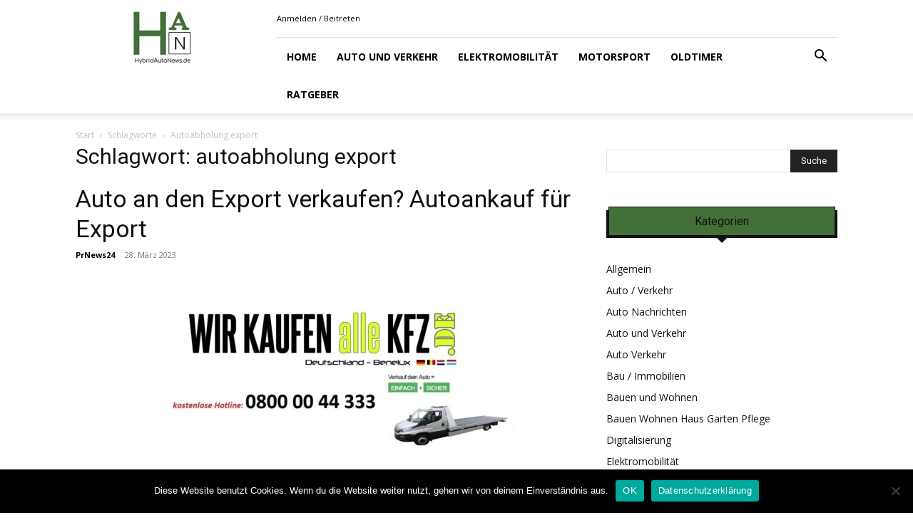

--- FILE ---
content_type: text/html; charset=UTF-8
request_url: https://www.hybridautonews.de/tag/autoabholung-export/
body_size: 19172
content:
<!doctype html >
<!--[if IE 8]>    <html class="ie8" lang="en"> <![endif]-->
<!--[if IE 9]>    <html class="ie9" lang="en"> <![endif]-->
<!--[if gt IE 8]><!--> <html lang="de" prefix="og: https://ogp.me/ns#"> <!--<![endif]-->
<head>
    <title>autoabholung export - Hybridautonews.de</title>
    <meta charset="UTF-8" />
    <meta name="viewport" content="width=device-width, initial-scale=1.0">
    <link rel="pingback" href="https://www.hybridautonews.de/xmlrpc.php" />
    <link rel="icon" type="image/png" href="https://www.hybridautonews.de/wp-content/uploads/2019/08/favicon-16x16-1.png"><link rel="apple-touch-icon" sizes="76x76" href="https://www.hybridautonews.de/wp-content/uploads/2019/08/apple-icon-76x76-1.png"/><link rel="apple-touch-icon" sizes="120x120" href="https://www.hybridautonews.de/wp-content/uploads/2019/08/apple-icon-120x120-1.png"/><link rel="apple-touch-icon" sizes="152x152" href="https://www.hybridautonews.de/wp-content/uploads/2019/08/apple-icon-152x152-1.png"/><link rel="apple-touch-icon" sizes="114x114" href="https://www.hybridautonews.de/wp-content/uploads/2019/08/apple-icon-114x114-1.png"/><link rel="apple-touch-icon" sizes="144x144" href="https://www.hybridautonews.de/wp-content/uploads/2019/08/apple-icon-144x144-1.png"/>
<!-- Suchmaschinen-Optimierung durch Rank Math PRO - https://rankmath.com/ -->
<meta name="robots" content="follow, noindex"/>
<meta property="og:locale" content="de_DE" />
<meta property="og:type" content="article" />
<meta property="og:title" content="autoabholung export - Hybridautonews.de" />
<meta property="og:url" content="https://www.hybridautonews.de/tag/autoabholung-export/" />
<meta property="og:site_name" content="Hybridautonews.de" />
<meta name="twitter:card" content="summary_large_image" />
<meta name="twitter:title" content="autoabholung export - Hybridautonews.de" />
<meta name="twitter:label1" content="Beiträge" />
<meta name="twitter:data1" content="1" />
<script type="application/ld+json" class="rank-math-schema-pro">{"@context":"https://schema.org","@graph":[{"@type":"Organization","@id":"https://www.hybridautonews.de/#organization","name":"Hybridautonews.de"},{"@type":"WebSite","@id":"https://www.hybridautonews.de/#website","url":"https://www.hybridautonews.de","name":"Hybridautonews.de","publisher":{"@id":"https://www.hybridautonews.de/#organization"},"inLanguage":"de"},{"@type":"CollectionPage","@id":"https://www.hybridautonews.de/tag/autoabholung-export/#webpage","url":"https://www.hybridautonews.de/tag/autoabholung-export/","name":"autoabholung export - Hybridautonews.de","isPartOf":{"@id":"https://www.hybridautonews.de/#website"},"inLanguage":"de"}]}</script>
<!-- /Rank Math WordPress SEO Plugin -->

<link rel='dns-prefetch' href='//fonts.googleapis.com' />
<link rel="alternate" type="application/rss+xml" title="Hybridautonews.de &raquo; Feed" href="https://www.hybridautonews.de/feed/" />
<link rel="alternate" type="application/rss+xml" title="Hybridautonews.de &raquo; Kommentar-Feed" href="https://www.hybridautonews.de/comments/feed/" />
<link rel="alternate" type="application/rss+xml" title="Hybridautonews.de &raquo; autoabholung export Schlagwort-Feed" href="https://www.hybridautonews.de/tag/autoabholung-export/feed/" />
<script type="text/javascript">
/* <![CDATA[ */
window._wpemojiSettings = {"baseUrl":"https:\/\/s.w.org\/images\/core\/emoji\/15.0.3\/72x72\/","ext":".png","svgUrl":"https:\/\/s.w.org\/images\/core\/emoji\/15.0.3\/svg\/","svgExt":".svg","source":{"concatemoji":"https:\/\/www.hybridautonews.de\/wp-includes\/js\/wp-emoji-release.min.js?ver=6.6.4"}};
/*! This file is auto-generated */
!function(i,n){var o,s,e;function c(e){try{var t={supportTests:e,timestamp:(new Date).valueOf()};sessionStorage.setItem(o,JSON.stringify(t))}catch(e){}}function p(e,t,n){e.clearRect(0,0,e.canvas.width,e.canvas.height),e.fillText(t,0,0);var t=new Uint32Array(e.getImageData(0,0,e.canvas.width,e.canvas.height).data),r=(e.clearRect(0,0,e.canvas.width,e.canvas.height),e.fillText(n,0,0),new Uint32Array(e.getImageData(0,0,e.canvas.width,e.canvas.height).data));return t.every(function(e,t){return e===r[t]})}function u(e,t,n){switch(t){case"flag":return n(e,"\ud83c\udff3\ufe0f\u200d\u26a7\ufe0f","\ud83c\udff3\ufe0f\u200b\u26a7\ufe0f")?!1:!n(e,"\ud83c\uddfa\ud83c\uddf3","\ud83c\uddfa\u200b\ud83c\uddf3")&&!n(e,"\ud83c\udff4\udb40\udc67\udb40\udc62\udb40\udc65\udb40\udc6e\udb40\udc67\udb40\udc7f","\ud83c\udff4\u200b\udb40\udc67\u200b\udb40\udc62\u200b\udb40\udc65\u200b\udb40\udc6e\u200b\udb40\udc67\u200b\udb40\udc7f");case"emoji":return!n(e,"\ud83d\udc26\u200d\u2b1b","\ud83d\udc26\u200b\u2b1b")}return!1}function f(e,t,n){var r="undefined"!=typeof WorkerGlobalScope&&self instanceof WorkerGlobalScope?new OffscreenCanvas(300,150):i.createElement("canvas"),a=r.getContext("2d",{willReadFrequently:!0}),o=(a.textBaseline="top",a.font="600 32px Arial",{});return e.forEach(function(e){o[e]=t(a,e,n)}),o}function t(e){var t=i.createElement("script");t.src=e,t.defer=!0,i.head.appendChild(t)}"undefined"!=typeof Promise&&(o="wpEmojiSettingsSupports",s=["flag","emoji"],n.supports={everything:!0,everythingExceptFlag:!0},e=new Promise(function(e){i.addEventListener("DOMContentLoaded",e,{once:!0})}),new Promise(function(t){var n=function(){try{var e=JSON.parse(sessionStorage.getItem(o));if("object"==typeof e&&"number"==typeof e.timestamp&&(new Date).valueOf()<e.timestamp+604800&&"object"==typeof e.supportTests)return e.supportTests}catch(e){}return null}();if(!n){if("undefined"!=typeof Worker&&"undefined"!=typeof OffscreenCanvas&&"undefined"!=typeof URL&&URL.createObjectURL&&"undefined"!=typeof Blob)try{var e="postMessage("+f.toString()+"("+[JSON.stringify(s),u.toString(),p.toString()].join(",")+"));",r=new Blob([e],{type:"text/javascript"}),a=new Worker(URL.createObjectURL(r),{name:"wpTestEmojiSupports"});return void(a.onmessage=function(e){c(n=e.data),a.terminate(),t(n)})}catch(e){}c(n=f(s,u,p))}t(n)}).then(function(e){for(var t in e)n.supports[t]=e[t],n.supports.everything=n.supports.everything&&n.supports[t],"flag"!==t&&(n.supports.everythingExceptFlag=n.supports.everythingExceptFlag&&n.supports[t]);n.supports.everythingExceptFlag=n.supports.everythingExceptFlag&&!n.supports.flag,n.DOMReady=!1,n.readyCallback=function(){n.DOMReady=!0}}).then(function(){return e}).then(function(){var e;n.supports.everything||(n.readyCallback(),(e=n.source||{}).concatemoji?t(e.concatemoji):e.wpemoji&&e.twemoji&&(t(e.twemoji),t(e.wpemoji)))}))}((window,document),window._wpemojiSettings);
/* ]]> */
</script>
<style id='wp-emoji-styles-inline-css' type='text/css'>

	img.wp-smiley, img.emoji {
		display: inline !important;
		border: none !important;
		box-shadow: none !important;
		height: 1em !important;
		width: 1em !important;
		margin: 0 0.07em !important;
		vertical-align: -0.1em !important;
		background: none !important;
		padding: 0 !important;
	}
</style>
<style id='classic-theme-styles-inline-css' type='text/css'>
/*! This file is auto-generated */
.wp-block-button__link{color:#fff;background-color:#32373c;border-radius:9999px;box-shadow:none;text-decoration:none;padding:calc(.667em + 2px) calc(1.333em + 2px);font-size:1.125em}.wp-block-file__button{background:#32373c;color:#fff;text-decoration:none}
</style>
<style id='global-styles-inline-css' type='text/css'>
:root{--wp--preset--aspect-ratio--square: 1;--wp--preset--aspect-ratio--4-3: 4/3;--wp--preset--aspect-ratio--3-4: 3/4;--wp--preset--aspect-ratio--3-2: 3/2;--wp--preset--aspect-ratio--2-3: 2/3;--wp--preset--aspect-ratio--16-9: 16/9;--wp--preset--aspect-ratio--9-16: 9/16;--wp--preset--color--black: #000000;--wp--preset--color--cyan-bluish-gray: #abb8c3;--wp--preset--color--white: #ffffff;--wp--preset--color--pale-pink: #f78da7;--wp--preset--color--vivid-red: #cf2e2e;--wp--preset--color--luminous-vivid-orange: #ff6900;--wp--preset--color--luminous-vivid-amber: #fcb900;--wp--preset--color--light-green-cyan: #7bdcb5;--wp--preset--color--vivid-green-cyan: #00d084;--wp--preset--color--pale-cyan-blue: #8ed1fc;--wp--preset--color--vivid-cyan-blue: #0693e3;--wp--preset--color--vivid-purple: #9b51e0;--wp--preset--gradient--vivid-cyan-blue-to-vivid-purple: linear-gradient(135deg,rgba(6,147,227,1) 0%,rgb(155,81,224) 100%);--wp--preset--gradient--light-green-cyan-to-vivid-green-cyan: linear-gradient(135deg,rgb(122,220,180) 0%,rgb(0,208,130) 100%);--wp--preset--gradient--luminous-vivid-amber-to-luminous-vivid-orange: linear-gradient(135deg,rgba(252,185,0,1) 0%,rgba(255,105,0,1) 100%);--wp--preset--gradient--luminous-vivid-orange-to-vivid-red: linear-gradient(135deg,rgba(255,105,0,1) 0%,rgb(207,46,46) 100%);--wp--preset--gradient--very-light-gray-to-cyan-bluish-gray: linear-gradient(135deg,rgb(238,238,238) 0%,rgb(169,184,195) 100%);--wp--preset--gradient--cool-to-warm-spectrum: linear-gradient(135deg,rgb(74,234,220) 0%,rgb(151,120,209) 20%,rgb(207,42,186) 40%,rgb(238,44,130) 60%,rgb(251,105,98) 80%,rgb(254,248,76) 100%);--wp--preset--gradient--blush-light-purple: linear-gradient(135deg,rgb(255,206,236) 0%,rgb(152,150,240) 100%);--wp--preset--gradient--blush-bordeaux: linear-gradient(135deg,rgb(254,205,165) 0%,rgb(254,45,45) 50%,rgb(107,0,62) 100%);--wp--preset--gradient--luminous-dusk: linear-gradient(135deg,rgb(255,203,112) 0%,rgb(199,81,192) 50%,rgb(65,88,208) 100%);--wp--preset--gradient--pale-ocean: linear-gradient(135deg,rgb(255,245,203) 0%,rgb(182,227,212) 50%,rgb(51,167,181) 100%);--wp--preset--gradient--electric-grass: linear-gradient(135deg,rgb(202,248,128) 0%,rgb(113,206,126) 100%);--wp--preset--gradient--midnight: linear-gradient(135deg,rgb(2,3,129) 0%,rgb(40,116,252) 100%);--wp--preset--font-size--small: 11px;--wp--preset--font-size--medium: 20px;--wp--preset--font-size--large: 32px;--wp--preset--font-size--x-large: 42px;--wp--preset--font-size--regular: 15px;--wp--preset--font-size--larger: 50px;--wp--preset--spacing--20: 0.44rem;--wp--preset--spacing--30: 0.67rem;--wp--preset--spacing--40: 1rem;--wp--preset--spacing--50: 1.5rem;--wp--preset--spacing--60: 2.25rem;--wp--preset--spacing--70: 3.38rem;--wp--preset--spacing--80: 5.06rem;--wp--preset--shadow--natural: 6px 6px 9px rgba(0, 0, 0, 0.2);--wp--preset--shadow--deep: 12px 12px 50px rgba(0, 0, 0, 0.4);--wp--preset--shadow--sharp: 6px 6px 0px rgba(0, 0, 0, 0.2);--wp--preset--shadow--outlined: 6px 6px 0px -3px rgba(255, 255, 255, 1), 6px 6px rgba(0, 0, 0, 1);--wp--preset--shadow--crisp: 6px 6px 0px rgba(0, 0, 0, 1);}:where(.is-layout-flex){gap: 0.5em;}:where(.is-layout-grid){gap: 0.5em;}body .is-layout-flex{display: flex;}.is-layout-flex{flex-wrap: wrap;align-items: center;}.is-layout-flex > :is(*, div){margin: 0;}body .is-layout-grid{display: grid;}.is-layout-grid > :is(*, div){margin: 0;}:where(.wp-block-columns.is-layout-flex){gap: 2em;}:where(.wp-block-columns.is-layout-grid){gap: 2em;}:where(.wp-block-post-template.is-layout-flex){gap: 1.25em;}:where(.wp-block-post-template.is-layout-grid){gap: 1.25em;}.has-black-color{color: var(--wp--preset--color--black) !important;}.has-cyan-bluish-gray-color{color: var(--wp--preset--color--cyan-bluish-gray) !important;}.has-white-color{color: var(--wp--preset--color--white) !important;}.has-pale-pink-color{color: var(--wp--preset--color--pale-pink) !important;}.has-vivid-red-color{color: var(--wp--preset--color--vivid-red) !important;}.has-luminous-vivid-orange-color{color: var(--wp--preset--color--luminous-vivid-orange) !important;}.has-luminous-vivid-amber-color{color: var(--wp--preset--color--luminous-vivid-amber) !important;}.has-light-green-cyan-color{color: var(--wp--preset--color--light-green-cyan) !important;}.has-vivid-green-cyan-color{color: var(--wp--preset--color--vivid-green-cyan) !important;}.has-pale-cyan-blue-color{color: var(--wp--preset--color--pale-cyan-blue) !important;}.has-vivid-cyan-blue-color{color: var(--wp--preset--color--vivid-cyan-blue) !important;}.has-vivid-purple-color{color: var(--wp--preset--color--vivid-purple) !important;}.has-black-background-color{background-color: var(--wp--preset--color--black) !important;}.has-cyan-bluish-gray-background-color{background-color: var(--wp--preset--color--cyan-bluish-gray) !important;}.has-white-background-color{background-color: var(--wp--preset--color--white) !important;}.has-pale-pink-background-color{background-color: var(--wp--preset--color--pale-pink) !important;}.has-vivid-red-background-color{background-color: var(--wp--preset--color--vivid-red) !important;}.has-luminous-vivid-orange-background-color{background-color: var(--wp--preset--color--luminous-vivid-orange) !important;}.has-luminous-vivid-amber-background-color{background-color: var(--wp--preset--color--luminous-vivid-amber) !important;}.has-light-green-cyan-background-color{background-color: var(--wp--preset--color--light-green-cyan) !important;}.has-vivid-green-cyan-background-color{background-color: var(--wp--preset--color--vivid-green-cyan) !important;}.has-pale-cyan-blue-background-color{background-color: var(--wp--preset--color--pale-cyan-blue) !important;}.has-vivid-cyan-blue-background-color{background-color: var(--wp--preset--color--vivid-cyan-blue) !important;}.has-vivid-purple-background-color{background-color: var(--wp--preset--color--vivid-purple) !important;}.has-black-border-color{border-color: var(--wp--preset--color--black) !important;}.has-cyan-bluish-gray-border-color{border-color: var(--wp--preset--color--cyan-bluish-gray) !important;}.has-white-border-color{border-color: var(--wp--preset--color--white) !important;}.has-pale-pink-border-color{border-color: var(--wp--preset--color--pale-pink) !important;}.has-vivid-red-border-color{border-color: var(--wp--preset--color--vivid-red) !important;}.has-luminous-vivid-orange-border-color{border-color: var(--wp--preset--color--luminous-vivid-orange) !important;}.has-luminous-vivid-amber-border-color{border-color: var(--wp--preset--color--luminous-vivid-amber) !important;}.has-light-green-cyan-border-color{border-color: var(--wp--preset--color--light-green-cyan) !important;}.has-vivid-green-cyan-border-color{border-color: var(--wp--preset--color--vivid-green-cyan) !important;}.has-pale-cyan-blue-border-color{border-color: var(--wp--preset--color--pale-cyan-blue) !important;}.has-vivid-cyan-blue-border-color{border-color: var(--wp--preset--color--vivid-cyan-blue) !important;}.has-vivid-purple-border-color{border-color: var(--wp--preset--color--vivid-purple) !important;}.has-vivid-cyan-blue-to-vivid-purple-gradient-background{background: var(--wp--preset--gradient--vivid-cyan-blue-to-vivid-purple) !important;}.has-light-green-cyan-to-vivid-green-cyan-gradient-background{background: var(--wp--preset--gradient--light-green-cyan-to-vivid-green-cyan) !important;}.has-luminous-vivid-amber-to-luminous-vivid-orange-gradient-background{background: var(--wp--preset--gradient--luminous-vivid-amber-to-luminous-vivid-orange) !important;}.has-luminous-vivid-orange-to-vivid-red-gradient-background{background: var(--wp--preset--gradient--luminous-vivid-orange-to-vivid-red) !important;}.has-very-light-gray-to-cyan-bluish-gray-gradient-background{background: var(--wp--preset--gradient--very-light-gray-to-cyan-bluish-gray) !important;}.has-cool-to-warm-spectrum-gradient-background{background: var(--wp--preset--gradient--cool-to-warm-spectrum) !important;}.has-blush-light-purple-gradient-background{background: var(--wp--preset--gradient--blush-light-purple) !important;}.has-blush-bordeaux-gradient-background{background: var(--wp--preset--gradient--blush-bordeaux) !important;}.has-luminous-dusk-gradient-background{background: var(--wp--preset--gradient--luminous-dusk) !important;}.has-pale-ocean-gradient-background{background: var(--wp--preset--gradient--pale-ocean) !important;}.has-electric-grass-gradient-background{background: var(--wp--preset--gradient--electric-grass) !important;}.has-midnight-gradient-background{background: var(--wp--preset--gradient--midnight) !important;}.has-small-font-size{font-size: var(--wp--preset--font-size--small) !important;}.has-medium-font-size{font-size: var(--wp--preset--font-size--medium) !important;}.has-large-font-size{font-size: var(--wp--preset--font-size--large) !important;}.has-x-large-font-size{font-size: var(--wp--preset--font-size--x-large) !important;}
:where(.wp-block-post-template.is-layout-flex){gap: 1.25em;}:where(.wp-block-post-template.is-layout-grid){gap: 1.25em;}
:where(.wp-block-columns.is-layout-flex){gap: 2em;}:where(.wp-block-columns.is-layout-grid){gap: 2em;}
:root :where(.wp-block-pullquote){font-size: 1.5em;line-height: 1.6;}
</style>
<link rel='stylesheet' id='cookie-notice-front-css' href='https://www.hybridautonews.de/wp-content/plugins/cookie-notice/css/front.min.css?ver=2.5.11' type='text/css' media='all' />
<link rel='stylesheet' id='td-plugin-multi-purpose-css' href='https://www.hybridautonews.de/wp-content/plugins/td-composer/td-multi-purpose/style.css?ver=72f925014dc5642945728092f057897e' type='text/css' media='all' />
<link rel='stylesheet' id='google-fonts-style-css' href='https://fonts.googleapis.com/css?family=Open+Sans%3A400%2C600%2C700%7CRoboto%3A400%2C600%2C700&#038;display=swap&#038;ver=12.6.6' type='text/css' media='all' />
<link rel='stylesheet' id='td-theme-css' href='https://www.hybridautonews.de/wp-content/themes/Newspaper/style.css?ver=12.6.6' type='text/css' media='all' />
<style id='td-theme-inline-css' type='text/css'>@media (max-width:767px){.td-header-desktop-wrap{display:none}}@media (min-width:767px){.td-header-mobile-wrap{display:none}}</style>
<link rel='stylesheet' id='td-legacy-framework-front-style-css' href='https://www.hybridautonews.de/wp-content/plugins/td-composer/legacy/Newspaper/assets/css/td_legacy_main.css?ver=72f925014dc5642945728092f057897e' type='text/css' media='all' />
<link rel='stylesheet' id='td-standard-pack-framework-front-style-css' href='https://www.hybridautonews.de/wp-content/plugins/td-standard-pack/Newspaper/assets/css/td_standard_pack_main.css?ver=8f2d47acef43f76b1dfa75a39c0fe3df' type='text/css' media='all' />
<link rel='stylesheet' id='tdb_style_cloud_templates_front-css' href='https://www.hybridautonews.de/wp-content/plugins/td-cloud-library/assets/css/tdb_main.css?ver=b379c96c54343541fd8742379a419361' type='text/css' media='all' />
<script type="text/javascript" id="cookie-notice-front-js-before">
/* <![CDATA[ */
var cnArgs = {"ajaxUrl":"https:\/\/www.hybridautonews.de\/wp-admin\/admin-ajax.php","nonce":"96a39b8d01","hideEffect":"fade","position":"bottom","onScroll":false,"onScrollOffset":100,"onClick":false,"cookieName":"cookie_notice_accepted","cookieTime":2592000,"cookieTimeRejected":2592000,"globalCookie":false,"redirection":false,"cache":false,"revokeCookies":false,"revokeCookiesOpt":"automatic"};
/* ]]> */
</script>
<script type="text/javascript" src="https://www.hybridautonews.de/wp-content/plugins/cookie-notice/js/front.min.js?ver=2.5.11" id="cookie-notice-front-js"></script>
<script type="text/javascript" src="https://www.hybridautonews.de/wp-includes/js/jquery/jquery.min.js?ver=3.7.1" id="jquery-core-js"></script>
<script type="text/javascript" src="https://www.hybridautonews.de/wp-includes/js/jquery/jquery-migrate.min.js?ver=3.4.1" id="jquery-migrate-js"></script>
<link rel="https://api.w.org/" href="https://www.hybridautonews.de/wp-json/" /><link rel="alternate" title="JSON" type="application/json" href="https://www.hybridautonews.de/wp-json/wp/v2/tags/14928" /><link rel="EditURI" type="application/rsd+xml" title="RSD" href="https://www.hybridautonews.de/xmlrpc.php?rsd" />
<meta name="generator" content="WordPress 6.6.4" />
    <script>
        window.tdb_global_vars = {"wpRestUrl":"https:\/\/www.hybridautonews.de\/wp-json\/","permalinkStructure":"\/%post_id%\/%postname%\/"};
        window.tdb_p_autoload_vars = {"isAjax":false,"isAdminBarShowing":false,"autoloadScrollPercent":50};
    </script>
    
    <style id="tdb-global-colors">:root{--accent-color:#fff}</style>

    
	
<!-- JS generated by theme -->

<script type="text/javascript" id="td-generated-header-js">
    
    

	    var tdBlocksArray = []; //here we store all the items for the current page

	    // td_block class - each ajax block uses a object of this class for requests
	    function tdBlock() {
		    this.id = '';
		    this.block_type = 1; //block type id (1-234 etc)
		    this.atts = '';
		    this.td_column_number = '';
		    this.td_current_page = 1; //
		    this.post_count = 0; //from wp
		    this.found_posts = 0; //from wp
		    this.max_num_pages = 0; //from wp
		    this.td_filter_value = ''; //current live filter value
		    this.is_ajax_running = false;
		    this.td_user_action = ''; // load more or infinite loader (used by the animation)
		    this.header_color = '';
		    this.ajax_pagination_infinite_stop = ''; //show load more at page x
	    }

        // td_js_generator - mini detector
        ( function () {
            var htmlTag = document.getElementsByTagName("html")[0];

	        if ( navigator.userAgent.indexOf("MSIE 10.0") > -1 ) {
                htmlTag.className += ' ie10';
            }

            if ( !!navigator.userAgent.match(/Trident.*rv\:11\./) ) {
                htmlTag.className += ' ie11';
            }

	        if ( navigator.userAgent.indexOf("Edge") > -1 ) {
                htmlTag.className += ' ieEdge';
            }

            if ( /(iPad|iPhone|iPod)/g.test(navigator.userAgent) ) {
                htmlTag.className += ' td-md-is-ios';
            }

            var user_agent = navigator.userAgent.toLowerCase();
            if ( user_agent.indexOf("android") > -1 ) {
                htmlTag.className += ' td-md-is-android';
            }

            if ( -1 !== navigator.userAgent.indexOf('Mac OS X')  ) {
                htmlTag.className += ' td-md-is-os-x';
            }

            if ( /chrom(e|ium)/.test(navigator.userAgent.toLowerCase()) ) {
               htmlTag.className += ' td-md-is-chrome';
            }

            if ( -1 !== navigator.userAgent.indexOf('Firefox') ) {
                htmlTag.className += ' td-md-is-firefox';
            }

            if ( -1 !== navigator.userAgent.indexOf('Safari') && -1 === navigator.userAgent.indexOf('Chrome') ) {
                htmlTag.className += ' td-md-is-safari';
            }

            if( -1 !== navigator.userAgent.indexOf('IEMobile') ){
                htmlTag.className += ' td-md-is-iemobile';
            }

        })();

        var tdLocalCache = {};

        ( function () {
            "use strict";

            tdLocalCache = {
                data: {},
                remove: function (resource_id) {
                    delete tdLocalCache.data[resource_id];
                },
                exist: function (resource_id) {
                    return tdLocalCache.data.hasOwnProperty(resource_id) && tdLocalCache.data[resource_id] !== null;
                },
                get: function (resource_id) {
                    return tdLocalCache.data[resource_id];
                },
                set: function (resource_id, cachedData) {
                    tdLocalCache.remove(resource_id);
                    tdLocalCache.data[resource_id] = cachedData;
                }
            };
        })();

    
    
var td_viewport_interval_list=[{"limitBottom":767,"sidebarWidth":228},{"limitBottom":1018,"sidebarWidth":300},{"limitBottom":1140,"sidebarWidth":324}];
var tdc_is_installed="yes";
var td_ajax_url="https:\/\/www.hybridautonews.de\/wp-admin\/admin-ajax.php?td_theme_name=Newspaper&v=12.6.6";
var td_get_template_directory_uri="https:\/\/www.hybridautonews.de\/wp-content\/plugins\/td-composer\/legacy\/common";
var tds_snap_menu="";
var tds_logo_on_sticky="";
var tds_header_style="8";
var td_please_wait="Bitte warten...";
var td_email_user_pass_incorrect="Benutzername oder Passwort falsch!";
var td_email_user_incorrect="E-Mail-Adresse oder Benutzername falsch!";
var td_email_incorrect="E-Mail-Adresse nicht korrekt!";
var td_user_incorrect="Username incorrect!";
var td_email_user_empty="Email or username empty!";
var td_pass_empty="Pass empty!";
var td_pass_pattern_incorrect="Invalid Pass Pattern!";
var td_retype_pass_incorrect="Retyped Pass incorrect!";
var tds_more_articles_on_post_enable="";
var tds_more_articles_on_post_time_to_wait="";
var tds_more_articles_on_post_pages_distance_from_top=0;
var tds_captcha="";
var tds_theme_color_site_wide="#436f38";
var tds_smart_sidebar="enabled";
var tdThemeName="Newspaper";
var tdThemeNameWl="Newspaper";
var td_magnific_popup_translation_tPrev="Vorherige (Pfeiltaste links)";
var td_magnific_popup_translation_tNext="Weiter (rechte Pfeiltaste)";
var td_magnific_popup_translation_tCounter="%curr% von %total%";
var td_magnific_popup_translation_ajax_tError="Der Inhalt von %url% konnte nicht geladen werden.";
var td_magnific_popup_translation_image_tError="Das Bild #%curr% konnte nicht geladen werden.";
var tdBlockNonce="8edab3ccf3";
var tdMobileMenu="enabled";
var tdMobileSearch="enabled";
var tdDateNamesI18n={"month_names":["Januar","Februar","M\u00e4rz","April","Mai","Juni","Juli","August","September","Oktober","November","Dezember"],"month_names_short":["Jan.","Feb.","M\u00e4rz","Apr.","Mai","Juni","Juli","Aug.","Sep.","Okt.","Nov.","Dez."],"day_names":["Sonntag","Montag","Dienstag","Mittwoch","Donnerstag","Freitag","Samstag"],"day_names_short":["So.","Mo.","Di.","Mi.","Do.","Fr.","Sa."]};
var tdb_modal_confirm="Speichern";
var tdb_modal_cancel="Stornieren";
var tdb_modal_confirm_alt="Ja";
var tdb_modal_cancel_alt="NEIN";
var td_deploy_mode="deploy";
var td_ad_background_click_link="";
var td_ad_background_click_target="";
</script>


<!-- Header style compiled by theme -->

<style>:root{--td_excl_label:'EXKLUSIV';--td_theme_color:#436f38;--td_slider_text:rgba(67,111,56,0.7);--td_mobile_gradient_one_mob:#333145;--td_mobile_gradient_two_mob:#436f38;--td_mobile_text_active_color:#436f38}.td-header-style-12 .td-header-menu-wrap-full,.td-header-style-12 .td-affix,.td-grid-style-1.td-hover-1 .td-big-grid-post:hover .td-post-category,.td-grid-style-5.td-hover-1 .td-big-grid-post:hover .td-post-category,.td_category_template_3 .td-current-sub-category,.td_category_template_8 .td-category-header .td-category a.td-current-sub-category,.td_category_template_4 .td-category-siblings .td-category a:hover,.td_block_big_grid_9.td-grid-style-1 .td-post-category,.td_block_big_grid_9.td-grid-style-5 .td-post-category,.td-grid-style-6.td-hover-1 .td-module-thumb:after,.tdm-menu-active-style5 .td-header-menu-wrap .sf-menu>.current-menu-item>a,.tdm-menu-active-style5 .td-header-menu-wrap .sf-menu>.current-menu-ancestor>a,.tdm-menu-active-style5 .td-header-menu-wrap .sf-menu>.current-category-ancestor>a,.tdm-menu-active-style5 .td-header-menu-wrap .sf-menu>li>a:hover,.tdm-menu-active-style5 .td-header-menu-wrap .sf-menu>.sfHover>a{background-color:#436f38}.td_mega_menu_sub_cats .cur-sub-cat,.td-mega-span h3 a:hover,.td_mod_mega_menu:hover .entry-title a,.header-search-wrap .result-msg a:hover,.td-header-top-menu .td-drop-down-search .td_module_wrap:hover .entry-title a,.td-header-top-menu .td-icon-search:hover,.td-header-wrap .result-msg a:hover,.top-header-menu li a:hover,.top-header-menu .current-menu-item>a,.top-header-menu .current-menu-ancestor>a,.top-header-menu .current-category-ancestor>a,.td-social-icon-wrap>a:hover,.td-header-sp-top-widget .td-social-icon-wrap a:hover,.td_mod_related_posts:hover h3>a,.td-post-template-11 .td-related-title .td-related-left:hover,.td-post-template-11 .td-related-title .td-related-right:hover,.td-post-template-11 .td-related-title .td-cur-simple-item,.td-post-template-11 .td_block_related_posts .td-next-prev-wrap a:hover,.td-category-header .td-pulldown-category-filter-link:hover,.td-category-siblings .td-subcat-dropdown a:hover,.td-category-siblings .td-subcat-dropdown a.td-current-sub-category,.footer-text-wrap .footer-email-wrap a,.footer-social-wrap a:hover,.td_module_17 .td-read-more a:hover,.td_module_18 .td-read-more a:hover,.td_module_19 .td-post-author-name a:hover,.td-pulldown-syle-2 .td-subcat-dropdown:hover .td-subcat-more span,.td-pulldown-syle-2 .td-subcat-dropdown:hover .td-subcat-more i,.td-pulldown-syle-3 .td-subcat-dropdown:hover .td-subcat-more span,.td-pulldown-syle-3 .td-subcat-dropdown:hover .td-subcat-more i,.tdm-menu-active-style3 .tdm-header.td-header-wrap .sf-menu>.current-category-ancestor>a,.tdm-menu-active-style3 .tdm-header.td-header-wrap .sf-menu>.current-menu-ancestor>a,.tdm-menu-active-style3 .tdm-header.td-header-wrap .sf-menu>.current-menu-item>a,.tdm-menu-active-style3 .tdm-header.td-header-wrap .sf-menu>.sfHover>a,.tdm-menu-active-style3 .tdm-header.td-header-wrap .sf-menu>li>a:hover{color:#436f38}.td-mega-menu-page .wpb_content_element ul li a:hover,.td-theme-wrap .td-aj-search-results .td_module_wrap:hover .entry-title a,.td-theme-wrap .header-search-wrap .result-msg a:hover{color:#436f38!important}.td_category_template_8 .td-category-header .td-category a.td-current-sub-category,.td_category_template_4 .td-category-siblings .td-category a:hover,.tdm-menu-active-style4 .tdm-header .sf-menu>.current-menu-item>a,.tdm-menu-active-style4 .tdm-header .sf-menu>.current-menu-ancestor>a,.tdm-menu-active-style4 .tdm-header .sf-menu>.current-category-ancestor>a,.tdm-menu-active-style4 .tdm-header .sf-menu>li>a:hover,.tdm-menu-active-style4 .tdm-header .sf-menu>.sfHover>a{border-color:#436f38}.td-theme-wrap .td_mod_mega_menu:hover .entry-title a,.td-theme-wrap .sf-menu .td_mega_menu_sub_cats .cur-sub-cat{color:#436f38}.td-theme-wrap .sf-menu .td-mega-menu .td-post-category:hover,.td-theme-wrap .td-mega-menu .td-next-prev-wrap a:hover{background-color:#436f38}.td-theme-wrap .td-mega-menu .td-next-prev-wrap a:hover{border-color:#436f38}.td-theme-wrap .header-search-wrap .td-drop-down-search .btn:hover,.td-theme-wrap .td-aj-search-results .td_module_wrap:hover .entry-title a,.td-theme-wrap .header-search-wrap .result-msg a:hover{color:#436f38!important}.td-theme-wrap .sf-menu .td-normal-menu .td-menu-item>a:hover,.td-theme-wrap .sf-menu .td-normal-menu .sfHover>a,.td-theme-wrap .sf-menu .td-normal-menu .current-menu-ancestor>a,.td-theme-wrap .sf-menu .td-normal-menu .current-category-ancestor>a,.td-theme-wrap .sf-menu .td-normal-menu .current-menu-item>a{color:#436f38}:root{--td_excl_label:'EXKLUSIV';--td_theme_color:#436f38;--td_slider_text:rgba(67,111,56,0.7);--td_mobile_gradient_one_mob:#333145;--td_mobile_gradient_two_mob:#436f38;--td_mobile_text_active_color:#436f38}.td-header-style-12 .td-header-menu-wrap-full,.td-header-style-12 .td-affix,.td-grid-style-1.td-hover-1 .td-big-grid-post:hover .td-post-category,.td-grid-style-5.td-hover-1 .td-big-grid-post:hover .td-post-category,.td_category_template_3 .td-current-sub-category,.td_category_template_8 .td-category-header .td-category a.td-current-sub-category,.td_category_template_4 .td-category-siblings .td-category a:hover,.td_block_big_grid_9.td-grid-style-1 .td-post-category,.td_block_big_grid_9.td-grid-style-5 .td-post-category,.td-grid-style-6.td-hover-1 .td-module-thumb:after,.tdm-menu-active-style5 .td-header-menu-wrap .sf-menu>.current-menu-item>a,.tdm-menu-active-style5 .td-header-menu-wrap .sf-menu>.current-menu-ancestor>a,.tdm-menu-active-style5 .td-header-menu-wrap .sf-menu>.current-category-ancestor>a,.tdm-menu-active-style5 .td-header-menu-wrap .sf-menu>li>a:hover,.tdm-menu-active-style5 .td-header-menu-wrap .sf-menu>.sfHover>a{background-color:#436f38}.td_mega_menu_sub_cats .cur-sub-cat,.td-mega-span h3 a:hover,.td_mod_mega_menu:hover .entry-title a,.header-search-wrap .result-msg a:hover,.td-header-top-menu .td-drop-down-search .td_module_wrap:hover .entry-title a,.td-header-top-menu .td-icon-search:hover,.td-header-wrap .result-msg a:hover,.top-header-menu li a:hover,.top-header-menu .current-menu-item>a,.top-header-menu .current-menu-ancestor>a,.top-header-menu .current-category-ancestor>a,.td-social-icon-wrap>a:hover,.td-header-sp-top-widget .td-social-icon-wrap a:hover,.td_mod_related_posts:hover h3>a,.td-post-template-11 .td-related-title .td-related-left:hover,.td-post-template-11 .td-related-title .td-related-right:hover,.td-post-template-11 .td-related-title .td-cur-simple-item,.td-post-template-11 .td_block_related_posts .td-next-prev-wrap a:hover,.td-category-header .td-pulldown-category-filter-link:hover,.td-category-siblings .td-subcat-dropdown a:hover,.td-category-siblings .td-subcat-dropdown a.td-current-sub-category,.footer-text-wrap .footer-email-wrap a,.footer-social-wrap a:hover,.td_module_17 .td-read-more a:hover,.td_module_18 .td-read-more a:hover,.td_module_19 .td-post-author-name a:hover,.td-pulldown-syle-2 .td-subcat-dropdown:hover .td-subcat-more span,.td-pulldown-syle-2 .td-subcat-dropdown:hover .td-subcat-more i,.td-pulldown-syle-3 .td-subcat-dropdown:hover .td-subcat-more span,.td-pulldown-syle-3 .td-subcat-dropdown:hover .td-subcat-more i,.tdm-menu-active-style3 .tdm-header.td-header-wrap .sf-menu>.current-category-ancestor>a,.tdm-menu-active-style3 .tdm-header.td-header-wrap .sf-menu>.current-menu-ancestor>a,.tdm-menu-active-style3 .tdm-header.td-header-wrap .sf-menu>.current-menu-item>a,.tdm-menu-active-style3 .tdm-header.td-header-wrap .sf-menu>.sfHover>a,.tdm-menu-active-style3 .tdm-header.td-header-wrap .sf-menu>li>a:hover{color:#436f38}.td-mega-menu-page .wpb_content_element ul li a:hover,.td-theme-wrap .td-aj-search-results .td_module_wrap:hover .entry-title a,.td-theme-wrap .header-search-wrap .result-msg a:hover{color:#436f38!important}.td_category_template_8 .td-category-header .td-category a.td-current-sub-category,.td_category_template_4 .td-category-siblings .td-category a:hover,.tdm-menu-active-style4 .tdm-header .sf-menu>.current-menu-item>a,.tdm-menu-active-style4 .tdm-header .sf-menu>.current-menu-ancestor>a,.tdm-menu-active-style4 .tdm-header .sf-menu>.current-category-ancestor>a,.tdm-menu-active-style4 .tdm-header .sf-menu>li>a:hover,.tdm-menu-active-style4 .tdm-header .sf-menu>.sfHover>a{border-color:#436f38}.td-theme-wrap .td_mod_mega_menu:hover .entry-title a,.td-theme-wrap .sf-menu .td_mega_menu_sub_cats .cur-sub-cat{color:#436f38}.td-theme-wrap .sf-menu .td-mega-menu .td-post-category:hover,.td-theme-wrap .td-mega-menu .td-next-prev-wrap a:hover{background-color:#436f38}.td-theme-wrap .td-mega-menu .td-next-prev-wrap a:hover{border-color:#436f38}.td-theme-wrap .header-search-wrap .td-drop-down-search .btn:hover,.td-theme-wrap .td-aj-search-results .td_module_wrap:hover .entry-title a,.td-theme-wrap .header-search-wrap .result-msg a:hover{color:#436f38!important}.td-theme-wrap .sf-menu .td-normal-menu .td-menu-item>a:hover,.td-theme-wrap .sf-menu .td-normal-menu .sfHover>a,.td-theme-wrap .sf-menu .td-normal-menu .current-menu-ancestor>a,.td-theme-wrap .sf-menu .td-normal-menu .current-category-ancestor>a,.td-theme-wrap .sf-menu .td-normal-menu .current-menu-item>a{color:#436f38}</style>




<script type="application/ld+json">
    {
        "@context": "https://schema.org",
        "@type": "BreadcrumbList",
        "itemListElement": [
            {
                "@type": "ListItem",
                "position": 1,
                "item": {
                    "@type": "WebSite",
                    "@id": "https://www.hybridautonews.de/",
                    "name": "Start"
                }
            },
            {
                "@type": "ListItem",
                "position": 2,
                    "item": {
                    "@type": "WebPage",
                    "@id": "https://www.hybridautonews.de/tag/autoabholung-export/",
                    "name": "Autoabholung export"
                }
            }    
        ]
    }
</script>
<link rel="icon" href="https://www.hybridautonews.de/wp-content/uploads/2025/04/hybridautonews-512-150x150.jpg" sizes="32x32" />
<link rel="icon" href="https://www.hybridautonews.de/wp-content/uploads/2025/04/hybridautonews-512-300x300.jpg" sizes="192x192" />
<link rel="apple-touch-icon" href="https://www.hybridautonews.de/wp-content/uploads/2025/04/hybridautonews-512-300x300.jpg" />
<meta name="msapplication-TileImage" content="https://www.hybridautonews.de/wp-content/uploads/2025/04/hybridautonews-512-300x300.jpg" />

<!-- Button style compiled by theme -->

<style>.tdm-btn-style1{background-color:#436f38}.tdm-btn-style2:before{border-color:#436f38}.tdm-btn-style2{color:#436f38}.tdm-btn-style3{-webkit-box-shadow:0 2px 16px #436f38;-moz-box-shadow:0 2px 16px #436f38;box-shadow:0 2px 16px #436f38}.tdm-btn-style3:hover{-webkit-box-shadow:0 4px 26px #436f38;-moz-box-shadow:0 4px 26px #436f38;box-shadow:0 4px 26px #436f38}</style>

	<style id="tdw-css-placeholder">Free Porn
xbporn
1xbet
وان ایکس بت
1xbet
وان ایکس بت
1xbet
وان ایکس بت
1xbet
وان ایکس بت
1xbet
وان ایکس بت
1xbet
وان ایکس بت
1xbet
وان ایکس بت
1xbet
وان ایکس بت
1xbet
1xbet
سایت شرط بندی معتبر
1xbet
وان ایکس بت فارسی
وان ایکس بت
بت فوروارد
betforward
سایت بت فوروارد
سایت betforward
1xbet giriş</style></head>

<body class="archive tag tag-autoabholung-export tag-14928 cookies-not-set td-standard-pack global-block-template-17 td-full-layout" itemscope="itemscope" itemtype="https://schema.org/WebPage">

<div class="td-scroll-up" data-style="style1"><i class="td-icon-menu-up"></i></div>
    <div class="td-menu-background" style="visibility:hidden"></div>
<div id="td-mobile-nav" style="visibility:hidden">
    <div class="td-mobile-container">
        <!-- mobile menu top section -->
        <div class="td-menu-socials-wrap">
            <!-- socials -->
            <div class="td-menu-socials">
                            </div>
            <!-- close button -->
            <div class="td-mobile-close">
                <span><i class="td-icon-close-mobile"></i></span>
            </div>
        </div>

        <!-- login section -->
                    <div class="td-menu-login-section">
                
    <div class="td-guest-wrap">
        <div class="td-menu-login"><a id="login-link-mob">Anmelden</a></div>
    </div>
            </div>
        
        <!-- menu section -->
        <div class="td-mobile-content">
            <div class="menu-td-demo-header-menu-container"><ul id="menu-td-demo-header-menu" class="td-mobile-main-menu"><li id="menu-item-58426" class="menu-item menu-item-type-post_type menu-item-object-page menu-item-home menu-item-first menu-item-58426"><a href="https://www.hybridautonews.de/">Home</a></li>
<li id="menu-item-58401" class="menu-item menu-item-type-taxonomy menu-item-object-category menu-item-58401"><a title="Auto und Verkehr News						" href="https://www.hybridautonews.de/category/auto-und-verkehr/">Auto und Verkehr</a></li>
<li id="menu-item-58402" class="menu-item menu-item-type-taxonomy menu-item-object-category menu-item-58402"><a title="Elektromobilität News		" href="https://www.hybridautonews.de/category/elektromobilitaet/">Elektromobilität</a></li>
<li id="menu-item-58403" class="menu-item menu-item-type-taxonomy menu-item-object-category menu-item-58403"><a title="Motorsport News						" href="https://www.hybridautonews.de/category/motorsport/">Motorsport</a></li>
<li id="menu-item-58405" class="menu-item menu-item-type-taxonomy menu-item-object-category menu-item-58405"><a title="Oldtimer News						" href="https://www.hybridautonews.de/category/oldtimer/">Oldtimer</a></li>
<li id="menu-item-58406" class="menu-item menu-item-type-taxonomy menu-item-object-category menu-item-58406"><a title="Ratgeber und Wirtschaft News			" href="https://www.hybridautonews.de/category/ratgeber/">Ratgeber</a></li>
</ul></div>        </div>
    </div>

    <!-- register/login section -->
            <div id="login-form-mobile" class="td-register-section">
            
            <div id="td-login-mob" class="td-login-animation td-login-hide-mob">
            	<!-- close button -->
	            <div class="td-login-close">
	                <span class="td-back-button"><i class="td-icon-read-down"></i></span>
	                <div class="td-login-title">Anmelden</div>
	                <!-- close button -->
		            <div class="td-mobile-close">
		                <span><i class="td-icon-close-mobile"></i></span>
		            </div>
	            </div>
	            <form class="td-login-form-wrap" action="#" method="post">
	                <div class="td-login-panel-title"><span>Herzlich willkommen!</span>Melde dich in deinem Konto an</div>
	                <div class="td_display_err"></div>
	                <div class="td-login-inputs"><input class="td-login-input" autocomplete="username" type="text" name="login_email" id="login_email-mob" value="" required><label for="login_email-mob">Ihr Benutzername</label></div>
	                <div class="td-login-inputs"><input class="td-login-input" autocomplete="current-password" type="password" name="login_pass" id="login_pass-mob" value="" required><label for="login_pass-mob">Ihr Passwort</label></div>
	                <input type="button" name="login_button" id="login_button-mob" class="td-login-button" value="Anmelden">
	                
					
	                <div class="td-login-info-text">
	                <a href="#" id="forgot-pass-link-mob">Passwort vergessen?</a>
	                </div>
	                <div class="td-login-register-link">
	                
	                </div>
	                
	                

                </form>
            </div>

            
            
            
            
            <div id="td-forgot-pass-mob" class="td-login-animation td-login-hide-mob">
                <!-- close button -->
	            <div class="td-forgot-pass-close">
	                <a href="#" aria-label="Back" class="td-back-button"><i class="td-icon-read-down"></i></a>
	                <div class="td-login-title">Passwort-Wiederherstellung</div>
	            </div>
	            <div class="td-login-form-wrap">
	                <div class="td-login-panel-title">Passwort zurücksetzen</div>
	                <div class="td_display_err"></div>
	                <div class="td-login-inputs"><input class="td-login-input" type="text" name="forgot_email" id="forgot_email-mob" value="" required><label for="forgot_email-mob">Ihre E-Mail-Adresse</label></div>
	                <input type="button" name="forgot_button" id="forgot_button-mob" class="td-login-button" value="Senden Sie mein Passwort">
                </div>
            </div>
        </div>
    </div><div class="td-search-background" style="visibility:hidden"></div>
<div class="td-search-wrap-mob" style="visibility:hidden">
	<div class="td-drop-down-search">
		<form method="get" class="td-search-form" action="https://www.hybridautonews.de/">
			<!-- close button -->
			<div class="td-search-close">
				<span><i class="td-icon-close-mobile"></i></span>
			</div>
			<div role="search" class="td-search-input">
				<span>Suche</span>
				<input id="td-header-search-mob" type="text" value="" name="s" autocomplete="off" />
			</div>
		</form>
		<div id="td-aj-search-mob" class="td-ajax-search-flex"></div>
	</div>
</div>

    <div id="td-outer-wrap" class="td-theme-wrap">
    
        
            <div class="tdc-header-wrap ">

            <!--
Header style 8
-->


<div class="td-header-wrap td-header-style-8 ">
    
    <div class="td-container ">
        <div class="td-header-sp-logo">
                        <a class="td-main-logo" href="https://www.hybridautonews.de/">
                <img src="https://www.hybridautonews.de/wp-content/uploads/2021/08/hybritfahrzeuge-logo.png" alt="HybridAutoNews.de" title="Hybridauto News - Auto Wirtschaft Nachrichten"  width="272" height="90"/>
                <span class="td-visual-hidden">Hybridautonews.de</span>
            </a>
                </div>
    </div>
    <div class="td-header-top-menu-full td-container-wrap ">
        <div class="td-container">
            <div class="td-header-row td-header-top-menu">
                
    <div class="top-bar-style-1">
        
<div class="td-header-sp-top-menu">


	<ul class="top-header-menu td_ul_login"><li class="menu-item"><a class="td-login-modal-js menu-item" href="#login-form" data-effect="mpf-td-login-effect">Anmelden / Beitreten</a><span class="td-sp-ico-login td_sp_login_ico_style"></span></li></ul></div>
        <div class="td-header-sp-top-widget">
    
    </div>

    </div>

<!-- LOGIN MODAL -->

                <div id="login-form" class="white-popup-block mfp-hide mfp-with-anim td-login-modal-wrap">
                    <div class="td-login-wrap">
                        <a href="#" aria-label="Back" class="td-back-button"><i class="td-icon-modal-back"></i></a>
                        <div id="td-login-div" class="td-login-form-div td-display-block">
                            <div class="td-login-panel-title">Anmelden</div>
                            <div class="td-login-panel-descr">Herzlich willkommen! Melden Sie sich an</div>
                            <div class="td_display_err"></div>
                            <form id="loginForm" action="#" method="post">
                                <div class="td-login-inputs"><input class="td-login-input" autocomplete="username" type="text" name="login_email" id="login_email" value="" required><label for="login_email">Ihr Benutzername</label></div>
                                <div class="td-login-inputs"><input class="td-login-input" autocomplete="current-password" type="password" name="login_pass" id="login_pass" value="" required><label for="login_pass">Ihr Passwort</label></div>
                                <input type="button"  name="login_button" id="login_button" class="wpb_button btn td-login-button" value="Anmeldung">
                                
                            </form>

                            

                            <div class="td-login-info-text"><a href="#" id="forgot-pass-link">Haben Sie Ihr Passwort vergessen? Hilfe bekommen</a></div>
                            
                            
                            
                            
                        </div>

                        

                         <div id="td-forgot-pass-div" class="td-login-form-div td-display-none">
                            <div class="td-login-panel-title">Passwort-Wiederherstellung</div>
                            <div class="td-login-panel-descr">Passwort zurücksetzen</div>
                            <div class="td_display_err"></div>
                            <form id="forgotpassForm" action="#" method="post">
                                <div class="td-login-inputs"><input class="td-login-input" type="text" name="forgot_email" id="forgot_email" value="" required><label for="forgot_email">Ihre E-Mail-Adresse</label></div>
                                <input type="button" name="forgot_button" id="forgot_button" class="wpb_button btn td-login-button" value="Sende mein Passwort">
                            </form>
                            <div class="td-login-info-text">Ein Passwort wird Ihnen per Email zugeschickt.</div>
                        </div>
                        
                        
                    </div>
                </div>
                            </div>
        </div>
    </div>
    <div class="td-header-menu-wrap-full td-container-wrap ">
        
        <div class="td-header-menu-wrap td-header-gradient ">
            <div class="td-container">
                <div class="td-header-row td-header-main-menu">
                    <div id="td-header-menu" role="navigation">
        <div id="td-top-mobile-toggle"><a href="#" role="button" aria-label="Menu"><i class="td-icon-font td-icon-mobile"></i></a></div>
        <div class="td-main-menu-logo td-logo-in-header">
        		<a class="td-mobile-logo td-sticky-disable" aria-label="Logo" href="https://www.hybridautonews.de/">
			<img src="https://www.hybridautonews.de/wp-content/uploads/2019/08/hybridautonews-1-e1565560145628.png" alt="HybridAutoNews.de" title="Hybridauto News - Auto Wirtschaft Nachrichten"  width="140" height="126"/>
		</a>
			<a class="td-header-logo td-sticky-disable" aria-label="Logo" href="https://www.hybridautonews.de/">
			<img src="https://www.hybridautonews.de/wp-content/uploads/2021/08/hybritfahrzeuge-logo.png" alt="HybridAutoNews.de" title="Hybridauto News - Auto Wirtschaft Nachrichten"  width="140" height="126"/>
		</a>
	    </div>
    <div class="menu-td-demo-header-menu-container"><ul id="menu-td-demo-header-menu-1" class="sf-menu"><li class="menu-item menu-item-type-post_type menu-item-object-page menu-item-home menu-item-first td-menu-item td-normal-menu menu-item-58426"><a href="https://www.hybridautonews.de/">Home</a></li>
<li class="menu-item menu-item-type-taxonomy menu-item-object-category td-menu-item td-normal-menu menu-item-58401"><a title="Auto und Verkehr News						" href="https://www.hybridautonews.de/category/auto-und-verkehr/">Auto und Verkehr</a></li>
<li class="menu-item menu-item-type-taxonomy menu-item-object-category td-menu-item td-normal-menu menu-item-58402"><a title="Elektromobilität News		" href="https://www.hybridautonews.de/category/elektromobilitaet/">Elektromobilität</a></li>
<li class="menu-item menu-item-type-taxonomy menu-item-object-category td-menu-item td-normal-menu menu-item-58403"><a title="Motorsport News						" href="https://www.hybridautonews.de/category/motorsport/">Motorsport</a></li>
<li class="menu-item menu-item-type-taxonomy menu-item-object-category td-menu-item td-normal-menu menu-item-58405"><a title="Oldtimer News						" href="https://www.hybridautonews.de/category/oldtimer/">Oldtimer</a></li>
<li class="menu-item menu-item-type-taxonomy menu-item-object-category td-menu-item td-normal-menu menu-item-58406"><a title="Ratgeber und Wirtschaft News			" href="https://www.hybridautonews.de/category/ratgeber/">Ratgeber</a></li>
</ul></div></div>


    <div class="header-search-wrap">
        <div class="td-search-btns-wrap">
            <a id="td-header-search-button" href="#" role="button" aria-label="Search" class="dropdown-toggle " data-toggle="dropdown"><i class="td-icon-search"></i></a>
                            <a id="td-header-search-button-mob" href="#" role="button" aria-label="Search" class="dropdown-toggle " data-toggle="dropdown"><i class="td-icon-search"></i></a>
                    </div>

        <div class="td-drop-down-search" aria-labelledby="td-header-search-button">
            <form method="get" class="td-search-form" action="https://www.hybridautonews.de/">
                <div role="search" class="td-head-form-search-wrap">
                    <input id="td-header-search" type="text" value="" name="s" autocomplete="off" /><input class="wpb_button wpb_btn-inverse btn" type="submit" id="td-header-search-top" value="Suche" />
                </div>
            </form>
            <div id="td-aj-search"></div>
        </div>
    </div>

                </div>
            </div>
        </div>
    </div>

    
</div>
            </div>

            
<div class="td-main-content-wrap td-container-wrap">

    <div class="td-container ">
        <div class="td-crumb-container">
            <div class="entry-crumbs"><span><a title="" class="entry-crumb" href="https://www.hybridautonews.de/">Start</a></span> <i class="td-icon-right td-bread-sep td-bred-no-url-last"></i> <span class="td-bred-no-url-last">Schlagworte</span> <i class="td-icon-right td-bread-sep td-bred-no-url-last"></i> <span class="td-bred-no-url-last">Autoabholung export</span></div>        </div>
        <div class="td-pb-row">
                                    <div class="td-pb-span8 td-main-content">
                            <div class="td-ss-main-content">
                                <div class="td-page-header">
                                    <h1 class="entry-title td-page-title">
                                        <span>Schlagwort: autoabholung export</span>
                                    </h1>
                                </div>
                                <!-- module -->
        <div class="td_module_12 td_module_wrap td-animation-stack">
            <div class="item-details">
                <h3 class="entry-title td-module-title"><a href="https://www.hybridautonews.de/82536/auto-an-den-export-verkaufen-autoankauf-fuer-export/"  rel="bookmark" title="Auto an den Export verkaufen? Autoankauf für Export">Auto an den Export verkaufen? Autoankauf für Export</a></h3>
                <div class="td-module-meta-info">
                                        <span class="td-post-author-name"><a href="https://www.hybridautonews.de/author/prnews24/">PrNews24</a> <span>-</span> </span>                    <span class="td-post-date"><time class="entry-date updated td-module-date" datetime="2023-03-28T11:10:40+02:00" >28. März 2023</time></span>                                    </div>

                <div class="td-module-thumb"><a href="https://www.hybridautonews.de/82536/auto-an-den-export-verkaufen-autoankauf-fuer-export/"  rel="bookmark" class="td-image-wrap " title="Auto an den Export verkaufen? Autoankauf für Export" ><img width="696" height="278" class="entry-thumb" src="https://www.hybridautonews.de/wp-content/uploads/2023/03/image-1-18-696x278.jpg"  srcset="https://www.hybridautonews.de/wp-content/uploads/2023/03/image-1-18-696x278.jpg 696w, https://www.hybridautonews.de/wp-content/uploads/2023/03/image-1-18-300x120.jpg 300w, https://www.hybridautonews.de/wp-content/uploads/2023/03/image-1-18-1024x410.jpg 1024w, https://www.hybridautonews.de/wp-content/uploads/2023/03/image-1-18-768x307.jpg 768w, https://www.hybridautonews.de/wp-content/uploads/2023/03/image-1-18-1068x427.jpg 1068w, https://www.hybridautonews.de/wp-content/uploads/2023/03/image-1-18-1050x420.jpg 1050w, https://www.hybridautonews.de/wp-content/uploads/2023/03/image-1-18.jpg 1500w" sizes="(max-width: 696px) 100vw, 696px"  alt="" title="Auto an den Export verkaufen? Autoankauf für Export" /></a></div>
                <div class="td-excerpt">
                    Wenn Sie Ihr Auto in den Export verkaufen möchten, gibt es verschiedene Möglichkeiten, dies zu tun. Hier sind einige Schritte, die Sie berücksichtigen sollten:

 	Bestimmen Sie den Wert Ihres Autos: Bevor Sie mit dem Verkauf beginnen, ist es wichtig, den aktuellen Wert Ihres Autos zu bestimmen. Sie können Online-Bewertungs-Tools verwenden oder sich an einen professionellen Fahrzeugbewerter wenden, um eine...                </div>

                <div class="td-read-more">
                    <a href="https://www.hybridautonews.de/82536/auto-an-den-export-verkaufen-autoankauf-fuer-export/">zur Pressemitteilung</a>
                </div>
            </div>

        </div>

                                    </div>
                        </div>
                        <div class="td-pb-span4 td-main-sidebar">
                            <div class="td-ss-main-sidebar">
                                <aside id="search-2" class="td_block_template_17 widget search-2 widget_search"><form method="get" class="td-search-form-widget" action="https://www.hybridautonews.de/">
    <div role="search">
        <input class="td-widget-search-input" type="text" value="" name="s" id="s" /><input class="wpb_button wpb_btn-inverse btn" type="submit" id="searchsubmit" value="Suche" />
    </div>
</form></aside><aside id="categories-2" class="td_block_template_17 widget categories-2 widget_categories"><h4 class="td-block-title"><span>Kategorien</span></h4>
			<ul>
					<li class="cat-item cat-item-1"><a href="https://www.hybridautonews.de/category/allgemein/" data-wpel-link="internal" target="_self">Allgemein</a>
</li>
	<li class="cat-item cat-item-20025"><a href="https://www.hybridautonews.de/category/auto-verkehr/" data-wpel-link="internal" target="_self">Auto / Verkehr</a>
</li>
	<li class="cat-item cat-item-20026"><a href="https://www.hybridautonews.de/category/auto-nachrichten/" data-wpel-link="internal" target="_self">Auto Nachrichten</a>
</li>
	<li class="cat-item cat-item-3"><a href="https://www.hybridautonews.de/category/auto-und-verkehr/" data-wpel-link="internal" target="_self">Auto und Verkehr</a>
</li>
	<li class="cat-item cat-item-20046"><a href="https://www.hybridautonews.de/category/auto-verkehr-2/" data-wpel-link="internal" target="_self">Auto Verkehr</a>
</li>
	<li class="cat-item cat-item-23204"><a href="https://www.hybridautonews.de/category/bau-immobilien/" data-wpel-link="internal" target="_self">Bau / Immobilien</a>
</li>
	<li class="cat-item cat-item-23205"><a href="https://www.hybridautonews.de/category/bauen-und-wohnen/" data-wpel-link="internal" target="_self">Bauen und Wohnen</a>
</li>
	<li class="cat-item cat-item-23206"><a href="https://www.hybridautonews.de/category/bauen-wohnen-haus-garten-pflege/" data-wpel-link="internal" target="_self">Bauen Wohnen Haus Garten Pflege</a>
</li>
	<li class="cat-item cat-item-26357"><a href="https://www.hybridautonews.de/category/digitalisierung/" data-wpel-link="internal" target="_self">Digitalisierung</a>
</li>
	<li class="cat-item cat-item-4"><a href="https://www.hybridautonews.de/category/elektromobilitaet/" data-wpel-link="internal" target="_self">Elektromobilität</a>
</li>
	<li class="cat-item cat-item-20275"><a href="https://www.hybridautonews.de/category/energie-und-umwelt/" data-wpel-link="internal" target="_self">Energie und Umwelt</a>
</li>
	<li class="cat-item cat-item-2"><a href="https://www.hybridautonews.de/category/featured/" data-wpel-link="internal" target="_self">Featured</a>
</li>
	<li class="cat-item cat-item-23025"><a href="https://www.hybridautonews.de/category/gebrauchtwagen/" data-wpel-link="internal" target="_self">Gebrauchtwagen</a>
</li>
	<li class="cat-item cat-item-20370"><a href="https://www.hybridautonews.de/category/gueterverkehr-transport-und-logistik/" data-wpel-link="internal" target="_self">Güterverkehr, Transport und Logistik</a>
</li>
	<li class="cat-item cat-item-19999"><a href="https://www.hybridautonews.de/category/handel-und-dienstleistungen/" data-wpel-link="internal" target="_self">Handel und Dienstleistungen</a>
</li>
	<li class="cat-item cat-item-20110"><a href="https://www.hybridautonews.de/category/handel-und-wirtschaft/" data-wpel-link="internal" target="_self">Handel und Wirtschaft</a>
</li>
	<li class="cat-item cat-item-23474"><a href="https://www.hybridautonews.de/category/immobilien/" data-wpel-link="internal" target="_self">Immobilien</a>
</li>
	<li class="cat-item cat-item-25909"><a href="https://www.hybridautonews.de/category/it-und-software/" data-wpel-link="internal" target="_self">IT und Software</a>
</li>
	<li class="cat-item cat-item-22408"><a href="https://www.hybridautonews.de/category/logistik-und-transporte/" data-wpel-link="internal" target="_self">Logistik und Transporte</a>
</li>
	<li class="cat-item cat-item-20368"><a href="https://www.hybridautonews.de/category/marketing-und-werbung/" data-wpel-link="internal" target="_self">Marketing und Werbung</a>
</li>
	<li class="cat-item cat-item-20249"><a href="https://www.hybridautonews.de/category/medien/" data-wpel-link="internal" target="_self">Medien</a>
</li>
	<li class="cat-item cat-item-20250"><a href="https://www.hybridautonews.de/category/medien-und-kommunikation/" data-wpel-link="internal" target="_self">Medien und Kommunikation</a>
</li>
	<li class="cat-item cat-item-5"><a href="https://www.hybridautonews.de/category/motorsport/" data-wpel-link="internal" target="_self">Motorsport</a>
</li>
	<li class="cat-item cat-item-6"><a href="https://www.hybridautonews.de/category/news/" data-wpel-link="internal" target="_self">NEWS</a>
</li>
	<li class="cat-item cat-item-7"><a href="https://www.hybridautonews.de/category/oldtimer/" data-wpel-link="internal" target="_self">Oldtimer</a>
</li>
	<li class="cat-item cat-item-22703"><a href="https://www.hybridautonews.de/category/pressemitteilungen/" data-wpel-link="internal" target="_self">Pressemitteilungen</a>
</li>
	<li class="cat-item cat-item-8"><a href="https://www.hybridautonews.de/category/ratgeber/" data-wpel-link="internal" target="_self">Ratgeber</a>
</li>
	<li class="cat-item cat-item-23480"><a href="https://www.hybridautonews.de/category/reisen/" data-wpel-link="internal" target="_self">Reisen</a>
</li>
	<li class="cat-item cat-item-25343"><a href="https://www.hybridautonews.de/category/schrotthaendler/" data-wpel-link="internal" target="_self">Schrotthändler</a>
</li>
	<li class="cat-item cat-item-24866"><a href="https://www.hybridautonews.de/category/technologie/" data-wpel-link="internal" target="_self">Technologie</a>
</li>
	<li class="cat-item cat-item-23043"><a href="https://www.hybridautonews.de/category/test/" data-wpel-link="internal" target="_self">Test</a>
</li>
	<li class="cat-item cat-item-23482"><a href="https://www.hybridautonews.de/category/transport-und-logistik/" data-wpel-link="internal" target="_self">Transport und Logistik</a>
</li>
	<li class="cat-item cat-item-23483"><a href="https://www.hybridautonews.de/category/umwelt/" data-wpel-link="internal" target="_self">Umwelt</a>
</li>
	<li class="cat-item cat-item-23485"><a href="https://www.hybridautonews.de/category/wirtschaft-und-finanzen/" data-wpel-link="internal" target="_self">Wirtschaft und Finanzen</a>
</li>
	<li class="cat-item cat-item-23486"><a href="https://www.hybridautonews.de/category/wissen-bildung/" data-wpel-link="internal" target="_self">Wissen / Bildung</a>
</li>
			</ul>

			</aside>
		<aside id="recent-posts-2" class="td_block_template_17 widget recent-posts-2 widget_recent_entries">
		<h4 class="td-block-title"><span>Neueste Beiträge</span></h4>
		<ul>
											<li>
					<a href="https://www.hybridautonews.de/92219/was-ist-content-marketing-wie-unternehmen-mit-relevanten-inhalten-reichweite-vertrauen-und-kunden-gewinnen/" data-wpel-link="internal" target="_self">Was ist Content-Marketing? Wie Unternehmen mit relevanten Inhalten Reichweite, Vertrauen und Kunden gewinnen</a>
									</li>
											<li>
					<a href="https://www.hybridautonews.de/92217/auto-zwischen-komfort-und-kosten-wie-autobesitzer-den-richtigen-ausgleich-finden/" data-wpel-link="internal" target="_self">Auto zwischen Komfort und Kosten – Wie Autobesitzer den richtigen Ausgleich finden</a>
									</li>
											<li>
					<a href="https://www.hybridautonews.de/92215/die-beliebtesten-automarken-in-deutschland-was-autobesitzer-wirklich-fahren/" data-wpel-link="internal" target="_self">Die beliebtesten Automarken in Deutschland – Was Autobesitzer wirklich fahren</a>
									</li>
											<li>
					<a href="https://www.hybridautonews.de/92213/gebrauchtwagen-als-alternative-warum-sich-immer-mehr-autofahrer-bewusst-entscheiden/" data-wpel-link="internal" target="_self">Gebrauchtwagen als Alternative – Warum sich immer mehr Autofahrer bewusst entscheiden</a>
									</li>
											<li>
					<a href="https://www.hybridautonews.de/92211/zeitersparnis-als-motivation-warum-viele-autobesitzer-schnelle-loesungen-bevorzugen/" data-wpel-link="internal" target="_self">Zeitersparnis als Motivation – Warum viele Autobesitzer schnelle Lösungen bevorzugen</a>
									</li>
											<li>
					<a href="https://www.hybridautonews.de/92209/mobilitaet-im-lebensverlauf-wie-sich-fahrzeugbedarf-mit-den-jahren-veraendert/" data-wpel-link="internal" target="_self">Mobilität im Lebensverlauf – Wie sich Fahrzeugbedarf mit den Jahren verändert</a>
									</li>
											<li>
					<a href="https://www.hybridautonews.de/92207/besitz-temporaer-warum-das-auto-immer-haeufiger-nur-auf-zeit-genutzt-wird/" data-wpel-link="internal" target="_self">Besitz temporär – Warum das Auto immer häufiger nur auf Zeit genutzt wird</a>
									</li>
											<li>
					<a href="https://www.hybridautonews.de/92205/technischer-fortschritt-und-markt-wie-innovationen-den-fahrzeugwert-veraendern/" data-wpel-link="internal" target="_self">Technischer Fortschritt und Markt – Wie Innovationen den Fahrzeugwert verändern</a>
									</li>
											<li>
					<a href="https://www.hybridautonews.de/92203/weniger-pendeln-mehr-standzeiten-wie-sich-arbeitsmodelle-auf-den-autobesitz-auswirken/" data-wpel-link="internal" target="_self">Weniger Pendeln, mehr Standzeiten – Wie sich Arbeitsmodelle auf den Autobesitz auswirken</a>
									</li>
											<li>
					<a href="https://www.hybridautonews.de/92201/nutzung-zaehlt-warum-der-tatsaechliche-einsatz-eines-autos-wichtiger-wird-als-der-besitz/" data-wpel-link="internal" target="_self">Nutzung zählt – Warum der tatsächliche Einsatz eines Autos wichtiger wird als der Besitz</a>
									</li>
					</ul>

		</aside><div class="td_block_wrap td_block_7 td_block_widget tdi_1 td-pb-border-top td_block_template_17 td-column-1 td_block_padding" data-td-block-uid="tdi_1">
<style>
.td_block_template_17.widget &gt; ul &gt; li {
                margin-left: 0 !important;
            }
            .td_block_template_17 {
                transform: translateZ(0);
                -webkit-transform: translateZ(0);
            }
            .td_block_template_17 .td-block-title {
                font-size: 16px;
                font-weight: 500;
                margin: 3px 3px 29px;
                padding: 12px 0 11px;
                line-height: 1;
                position: relative;
                text-align: center;
                border: 1px solid var(--td_header_color, #111);
                background-color: var(--td_theme_color, #fff);
                top: -3px;
            }
            .td_block_template_17 .td-block-title &gt; * {
                color: var(--td_text_header_color, #111);
                margin: 0 15px;
            }
            .td_block_template_17 .td-block-title:before {
                content: '';
                height: 100%;
                position: absolute;
                top: 4px;
                left: -4px;
                right: -4px;
                border: 1px solid var(--td_header_color, #111);
                background-color: var(--td_header_color, #111);
                z-index: -1;
            }
            .td_block_template_17 .td-block-title:after {
                content: '';
                position: absolute;
                top: 100%;
                left: 0;
                right: 0;
                margin: 3px auto 0;
                width: 0;
                height: 0;
                border-style: solid;
                border-width: 8px 8px 0 8px;
                border-color: var(--td_header_color, #111) transparent transparent transparent;
            }
            .td_block_template_17 .td-block-title-wrap {
                transform: translateZ(0);
                -webkit-transform: translateZ(0);
                z-index: 2;
            }
            .td_block_template_17 .td-block-title-wrap .td-wrapper-pulldown-filter {
                background-color: transparent !important;
                display: inline-block;
                color: #111;
                top: -3px;
            }
            .td_block_template_17 .td-block-title-wrap .td-wrapper-pulldown-filter .td-pulldown-filter-display-option {
                height: 100%;
                display: table;
            }
            .td_block_template_17 .td-block-title-wrap .td-wrapper-pulldown-filter i {
                margin-right: 16px;
                color: #111;
            }
            .td_block_template_17 .td-block-title-wrap .td-wrapper-pulldown-filter .td-pulldown-filter-list {
                border-width: 0 1px 1px;
            }
            .td_block_template_17 .td-block-title-wrap .td-wrapper-pulldown-filter .td-pulldown-filter-link {
                padding-right: 32px;
            }
            .td_block_template_17 .td-block-title-wrap .td-wrapper-pulldown-filter .td-pulldown-more {
                vertical-align: middle;
                display: table-cell;
                padding: 0;
                opacity: 0.8;
            }
            @media (max-width: 767px) {
                .td_block_template_17 .td-block-title-wrap .td-wrapper-pulldown-filter .td-pulldown-more {
                    padding-right: 5px;
                }
                .td_block_template_17 .td-block-title-wrap .td-wrapper-pulldown-filter .td-pulldown-more span {
                    display: none;
                }
            }
            .td_block_template_17.widget,
            .td_block_template_17.td_block_social_counter {
                transform: translateZ(0);
                -webkit-transform: translateZ(0);
            }
            .td_block_template_17 .td-related-title a {
                margin-right: 10px;
                margin-left: 10px;
            }
            @media (max-width: 767px) {
                .td_block_template_17 .td-related-title a {
                    margin: 0 8px !important;
                    font-size: 14px;
                }
            }
            .td_block_template_17 .td-related-title .td-cur-simple-item {
                color: var(--td_theme_color, #4db2ec);
            }
            .td-pb-span4 .td_block_template_17 .td-block-title-wrap .td-pulldown-more {
                padding-right: 5px;
            }
            .td-pb-span4 .td_block_template_17 .td-block-title-wrap .td-pulldown-more span {
                display: none;
            }
            .td-pb-span4 .td_block_template_17 .td-block-title-wrap .td-wrapper-pulldown-filter .td-pulldown-filter-link {
                padding-right: 22px;
                padding-left: 26px;
            }
</style><script>var block_tdi_1 = new tdBlock();
block_tdi_1.id = "tdi_1";
block_tdi_1.atts = '{"custom_title":"Aktuelle Auto News","custom_url":"","block_template_id":"","header_text_color":"#","header_color":"#","top_border_color":"#","bottom_border_color":"#","accent_text_color":"#","m6_tl":"","limit":"15","offset":"15","el_class":"","post_ids":"","category_id":"","category_ids":"","tag_slug":"","autors_id":"","installed_post_types":"","sort":"","td_ajax_filter_type":"","td_ajax_filter_ids":"","td_filter_default_txt":"All","td_ajax_preloading":"","ajax_pagination":"","ajax_pagination_infinite_stop":"","class":"td_block_widget tdi_1","block_type":"td_block_7","separator":"","taxonomies":"","in_all_terms":"","include_cf_posts":"","exclude_cf_posts":"","popular_by_date":"","linked_posts":"","favourite_only":"","open_in_new_window":"","show_modified_date":"","time_ago":"","time_ago_add_txt":"ago","time_ago_txt_pos":"","review_source":"","f_header_font_header":"","f_header_font_title":"Block header","f_header_font_settings":"","f_header_font_family":"","f_header_font_size":"","f_header_font_line_height":"","f_header_font_style":"","f_header_font_weight":"","f_header_font_transform":"","f_header_font_spacing":"","f_header_":"","f_ajax_font_title":"Ajax categories","f_ajax_font_settings":"","f_ajax_font_family":"","f_ajax_font_size":"","f_ajax_font_line_height":"","f_ajax_font_style":"","f_ajax_font_weight":"","f_ajax_font_transform":"","f_ajax_font_spacing":"","f_ajax_":"","f_more_font_title":"Load more button","f_more_font_settings":"","f_more_font_family":"","f_more_font_size":"","f_more_font_line_height":"","f_more_font_style":"","f_more_font_weight":"","f_more_font_transform":"","f_more_font_spacing":"","f_more_":"","m6f_title_font_header":"","m6f_title_font_title":"Article title","m6f_title_font_settings":"","m6f_title_font_family":"","m6f_title_font_size":"","m6f_title_font_line_height":"","m6f_title_font_style":"","m6f_title_font_weight":"","m6f_title_font_transform":"","m6f_title_font_spacing":"","m6f_title_":"","m6f_cat_font_title":"Article category tag","m6f_cat_font_settings":"","m6f_cat_font_family":"","m6f_cat_font_size":"","m6f_cat_font_line_height":"","m6f_cat_font_style":"","m6f_cat_font_weight":"","m6f_cat_font_transform":"","m6f_cat_font_spacing":"","m6f_cat_":"","m6f_meta_font_title":"Article meta info","m6f_meta_font_settings":"","m6f_meta_font_family":"","m6f_meta_font_size":"","m6f_meta_font_line_height":"","m6f_meta_font_style":"","m6f_meta_font_weight":"","m6f_meta_font_transform":"","m6f_meta_font_spacing":"","m6f_meta_":"","ajax_pagination_next_prev_swipe":"","css":"","tdc_css":"","td_column_number":1,"color_preset":"","border_top":"","tdc_css_class":"tdi_1","tdc_css_class_style":"tdi_1_rand_style"}';
block_tdi_1.td_column_number = "1";
block_tdi_1.block_type = "td_block_7";
block_tdi_1.post_count = "15";
block_tdi_1.found_posts = "12348";
block_tdi_1.header_color = "#";
block_tdi_1.ajax_pagination_infinite_stop = "";
block_tdi_1.max_num_pages = "823";
tdBlocksArray.push(block_tdi_1);
</script><div class="td-block-title-wrap"><h4 class="td-block-title"><span>Aktuelle Auto News</span></h4></div><div id="tdi_1" class="td_block_inner">

	<div class="td-block-span12">

        <div class="td_module_6 td_module_wrap td-animation-stack">

        <div class="td-module-thumb"><a href="https://www.hybridautonews.de/92189/warum-viele-autos-immer-seltener-bewegt-werden-ein-blick-auf-veraenderte-nutzungsgewohnheiten/" class="td-image-wrap "><img width="100" height="70" class="entry-thumb" src="https://www.hybridautonews.de/wp-content/uploads/2026/01/ChatGPT-Image-10.-Jan.-2026-12_40_48-1-e1768573369546-100x70.png" alt="" title="Warum viele Autos immer seltener bewegt werden – Ein Blick auf veränderte Nutzungsgewohnheiten" /></a></div>
        <div class="item-details">
            <h3 class="entry-title td-module-title"><a href="https://www.hybridautonews.de/92189/warum-viele-autos-immer-seltener-bewegt-werden-ein-blick-auf-veraenderte-nutzungsgewohnheiten/" data-wpel-link="internal" target="_self">Warum viele Autos immer seltener bewegt werden – Ein Blick auf...</a></h3>            <div class="td-module-meta-info">
                                                <span class="td-post-date">16. Januar 2026</span>                            </div>
        </div>

        </div>

        
	</div> <!-- ./td-block-span12 -->

	<div class="td-block-span12">

        <div class="td_module_6 td_module_wrap td-animation-stack">

        <div class="td-module-thumb"><a href="https://www.hybridautonews.de/92187/auto-passt-nicht-mehr-zum-alltag-wenn-mobilitaet-neu-gedacht-werden-muss/" class="td-image-wrap "><img width="100" height="70" class="entry-thumb" src="https://www.hybridautonews.de/wp-content/uploads/2026/01/ChatGPT-Image-7.-Jan.-2026-19_00_05-1-100x70.png" alt="" title="Auto passt nicht mehr zum Alltag – Wenn Mobilität neu gedacht werden muss" /></a></div>
        <div class="item-details">
            <h3 class="entry-title td-module-title"><a href="https://www.hybridautonews.de/92187/auto-passt-nicht-mehr-zum-alltag-wenn-mobilitaet-neu-gedacht-werden-muss/" data-wpel-link="internal" target="_self">Auto passt nicht mehr zum Alltag – Wenn Mobilität neu gedacht...</a></h3>            <div class="td-module-meta-info">
                                                <span class="td-post-date">16. Januar 2026</span>                            </div>
        </div>

        </div>

        
	</div> <!-- ./td-block-span12 -->

	<div class="td-block-span12">

        <div class="td_module_6 td_module_wrap td-animation-stack">

        <div class="td-module-thumb"><a href="https://www.hybridautonews.de/92184/entsorgung-von-e-autos-nach-einem-unfall-warum-fachgerechte-autoverschrottung-unverzichtbar-ist/" class="td-image-wrap "><img width="100" height="70" class="entry-thumb" src="https://www.hybridautonews.de/wp-content/uploads/2026/01/freepik__editorial-fashion-photography-meets-sweeping-natur__11042-e1768563117239-100x70.jpeg" alt="" title="Entsorgung von E-Autos nach einem Unfall: Warum fachgerechte Autoverschrottung unverzichtbar ist" /></a></div>
        <div class="item-details">
            <h3 class="entry-title td-module-title"><a href="https://www.hybridautonews.de/92184/entsorgung-von-e-autos-nach-einem-unfall-warum-fachgerechte-autoverschrottung-unverzichtbar-ist/" data-wpel-link="internal" target="_self">Entsorgung von E-Autos nach einem Unfall: Warum fachgerechte Autoverschrottung unverzichtbar ist</a></h3>            <div class="td-module-meta-info">
                                                <span class="td-post-date">16. Januar 2026</span>                            </div>
        </div>

        </div>

        
	</div> <!-- ./td-block-span12 -->

	<div class="td-block-span12">

        <div class="td_module_6 td_module_wrap td-animation-stack">

        <div class="td-module-thumb"><a href="https://www.hybridautonews.de/92181/e-auto-entsorgung-wie-sie-funktioniert-und-worauf-fahrzeughalter-achten-muessen/" class="td-image-wrap "><img width="100" height="70" class="entry-thumb" src="https://www.hybridautonews.de/wp-content/uploads/2026/01/So-funktioniert-die-Autoverschrottung-in-Ludwigshafen-Schritt-fuer-Schritt-100x70.jpeg" alt="" title="E-Auto-Entsorgung: Wie sie funktioniert – und worauf Fahrzeughalter achten müssen" /></a></div>
        <div class="item-details">
            <h3 class="entry-title td-module-title"><a href="https://www.hybridautonews.de/92181/e-auto-entsorgung-wie-sie-funktioniert-und-worauf-fahrzeughalter-achten-muessen/" data-wpel-link="internal" target="_self">E-Auto-Entsorgung: Wie sie funktioniert – und worauf Fahrzeughalter achten müssen</a></h3>            <div class="td-module-meta-info">
                                                <span class="td-post-date">16. Januar 2026</span>                            </div>
        </div>

        </div>

        
	</div> <!-- ./td-block-span12 -->

	<div class="td-block-span12">

        <div class="td_module_6 td_module_wrap td-animation-stack">

        <div class="td-module-thumb"><a href="https://www.hybridautonews.de/92179/die-rolle-von-digitalem-storytelling-im-automotive-marketing-wie-autohaeuser-ihre-online-praesenz-durch-kreative-auto-news-verbessern-koennen/" class="td-image-wrap "><img width="100" height="70" class="entry-thumb" src="https://www.hybridautonews.de/wp-content/uploads/2026/01/freepik__editorial-fashion-photography-meets-sweeping-natur__11041-e1768560136714-100x70.jpeg" alt="" title="Die Rolle von digitalem Storytelling im Automotive Marketing: Wie Autohäuser ihre Online-Präsenz durch kreative Auto-News verbessern können" /></a></div>
        <div class="item-details">
            <h3 class="entry-title td-module-title"><a href="https://www.hybridautonews.de/92179/die-rolle-von-digitalem-storytelling-im-automotive-marketing-wie-autohaeuser-ihre-online-praesenz-durch-kreative-auto-news-verbessern-koennen/" data-wpel-link="internal" target="_self">Die Rolle von digitalem Storytelling im Automotive Marketing: Wie Autohäuser ihre...</a></h3>            <div class="td-module-meta-info">
                                                <span class="td-post-date">16. Januar 2026</span>                            </div>
        </div>

        </div>

        
	</div> <!-- ./td-block-span12 -->

	<div class="td-block-span12">

        <div class="td_module_6 td_module_wrap td-animation-stack">

        <div class="td-module-thumb"><a href="https://www.hybridautonews.de/92177/sind-elektroautos-im-winter-wirklich-sicher-was-fahrer-bei-minusgraden-wissen-muessen/" class="td-image-wrap "><img width="100" height="70" class="entry-thumb" src="https://www.hybridautonews.de/wp-content/uploads/2026/01/freepik__editorial-fashion-photography-meets-sweeping-natur__11040-e1768557914234-100x70.jpeg" alt="" title="Sind Elektroautos im Winter wirklich sicher? Was Fahrer bei Minusgraden wissen müssen" /></a></div>
        <div class="item-details">
            <h3 class="entry-title td-module-title"><a href="https://www.hybridautonews.de/92177/sind-elektroautos-im-winter-wirklich-sicher-was-fahrer-bei-minusgraden-wissen-muessen/" data-wpel-link="internal" target="_self">Sind Elektroautos im Winter wirklich sicher? Was Fahrer bei Minusgraden wissen...</a></h3>            <div class="td-module-meta-info">
                                                <span class="td-post-date">16. Januar 2026</span>                            </div>
        </div>

        </div>

        
	</div> <!-- ./td-block-span12 -->

	<div class="td-block-span12">

        <div class="td_module_6 td_module_wrap td-animation-stack">

        <div class="td-module-thumb"><a href="https://www.hybridautonews.de/92175/e-auto-verkaufen-worauf-achten-wichtige-punkte-fuer-eine-realistische-entscheidung/" class="td-image-wrap "><img width="100" height="70" class="entry-thumb" src="https://www.hybridautonews.de/wp-content/uploads/2026/01/ChatGPT-Image-10.-Jan.-2026-12_37_44-1-e1768494968322-100x70.png" alt="" title="E-Auto verkaufen – worauf achten? Wichtige Punkte für eine realistische Entscheidung" /></a></div>
        <div class="item-details">
            <h3 class="entry-title td-module-title"><a href="https://www.hybridautonews.de/92175/e-auto-verkaufen-worauf-achten-wichtige-punkte-fuer-eine-realistische-entscheidung/" data-wpel-link="internal" target="_self">E-Auto verkaufen – worauf achten? Wichtige Punkte für eine realistische Entscheidung</a></h3>            <div class="td-module-meta-info">
                                                <span class="td-post-date">15. Januar 2026</span>                            </div>
        </div>

        </div>

        
	</div> <!-- ./td-block-span12 -->

	<div class="td-block-span12">

        <div class="td_module_6 td_module_wrap td-animation-stack">

        <div class="td-module-thumb"><a href="https://www.hybridautonews.de/92173/einfluss-von-ausstattung-auf-den-preis-was-beim-fahrzeugverkauf-wirklich-zaehlt/" class="td-image-wrap "><img width="100" height="70" class="entry-thumb" src="https://www.hybridautonews.de/wp-content/uploads/2026/01/ChatGPT-Image-10.-Jan.-2026-12_36_32-1-e1768493714395-100x70.png" alt="" title="Einfluss von Ausstattung auf den Preis – Was beim Fahrzeugverkauf wirklich zählt" /></a></div>
        <div class="item-details">
            <h3 class="entry-title td-module-title"><a href="https://www.hybridautonews.de/92173/einfluss-von-ausstattung-auf-den-preis-was-beim-fahrzeugverkauf-wirklich-zaehlt/" data-wpel-link="internal" target="_self">Einfluss von Ausstattung auf den Preis – Was beim Fahrzeugverkauf wirklich...</a></h3>            <div class="td-module-meta-info">
                                                <span class="td-post-date">15. Januar 2026</span>                            </div>
        </div>

        </div>

        
	</div> <!-- ./td-block-span12 -->

	<div class="td-block-span12">

        <div class="td_module_6 td_module_wrap td-animation-stack">

        <div class="td-module-thumb"><a href="https://www.hybridautonews.de/92171/warum-autos-laenger-gefahren-werden-veraenderungen-im-umgang-mit-fahrzeugen/" class="td-image-wrap "><img width="100" height="70" class="entry-thumb" src="https://www.hybridautonews.de/wp-content/uploads/2026/01/ChatGPT-Image-10.-Jan.-2026-12_35_21-3-e1768493402948-100x70.png" alt="" title="Warum Autos länger gefahren werden – Veränderungen im Umgang mit Fahrzeugen" /></a></div>
        <div class="item-details">
            <h3 class="entry-title td-module-title"><a href="https://www.hybridautonews.de/92171/warum-autos-laenger-gefahren-werden-veraenderungen-im-umgang-mit-fahrzeugen/" data-wpel-link="internal" target="_self">Warum Autos länger gefahren werden – Veränderungen im Umgang mit Fahrzeugen</a></h3>            <div class="td-module-meta-info">
                                                <span class="td-post-date">15. Januar 2026</span>                            </div>
        </div>

        </div>

        
	</div> <!-- ./td-block-span12 -->

	<div class="td-block-span12">

        <div class="td_module_6 td_module_wrap td-animation-stack">

        <div class="td-module-thumb"><a href="https://www.hybridautonews.de/92169/warum-der-gebrauchtwagenmarkt-weiter-waechst-trends-und-hintergruende/" class="td-image-wrap "><img width="100" height="70" class="entry-thumb" src="https://www.hybridautonews.de/wp-content/plugins/td-standard-pack/Newspaper/assets/images/no-thumb/td_100x70.png" alt="" /></a></div>
        <div class="item-details">
            <h3 class="entry-title td-module-title"><a href="https://www.hybridautonews.de/92169/warum-der-gebrauchtwagenmarkt-weiter-waechst-trends-und-hintergruende/" data-wpel-link="internal" target="_self">Warum der Gebrauchtwagenmarkt weiter wächst – Trends und Hintergründe</a></h3>            <div class="td-module-meta-info">
                                                <span class="td-post-date">15. Januar 2026</span>                            </div>
        </div>

        </div>

        
	</div> <!-- ./td-block-span12 -->

	<div class="td-block-span12">

        <div class="td_module_6 td_module_wrap td-animation-stack">

        <div class="td-module-thumb"><a href="https://www.hybridautonews.de/92167/auto-bleibt-praesent-warum-das-fahrzeug-trotz-wandel-relevant-bleibt/" class="td-image-wrap "><img width="100" height="70" class="entry-thumb" src="https://www.hybridautonews.de/wp-content/uploads/2026/01/ChatGPT-Image-10.-Jan.-2026-12_05_13-1-100x70.png" alt="" title="Auto bleibt präsent – Warum das Fahrzeug trotz Wandel relevant bleibt" /></a></div>
        <div class="item-details">
            <h3 class="entry-title td-module-title"><a href="https://www.hybridautonews.de/92167/auto-bleibt-praesent-warum-das-fahrzeug-trotz-wandel-relevant-bleibt/" data-wpel-link="internal" target="_self">Auto bleibt präsent – Warum das Fahrzeug trotz Wandel relevant bleibt</a></h3>            <div class="td-module-meta-info">
                                                <span class="td-post-date">15. Januar 2026</span>                            </div>
        </div>

        </div>

        
	</div> <!-- ./td-block-span12 -->

	<div class="td-block-span12">

        <div class="td_module_6 td_module_wrap td-animation-stack">

        <div class="td-module-thumb"><a href="https://www.hybridautonews.de/92165/automobilmarketing-der-zukunft-die-digitale-transformation-des-autohandels/" class="td-image-wrap "><img width="100" height="70" class="entry-thumb" src="https://www.hybridautonews.de/wp-content/uploads/2026/01/Immobilien-Content-Marketing-100x70.jpeg" alt="" title="Automobilmarketing der Zukunft: Die digitale Transformation des Autohandels" /></a></div>
        <div class="item-details">
            <h3 class="entry-title td-module-title"><a href="https://www.hybridautonews.de/92165/automobilmarketing-der-zukunft-die-digitale-transformation-des-autohandels/" data-wpel-link="internal" target="_self">Automobilmarketing der Zukunft: Die digitale Transformation des Autohandels</a></h3>            <div class="td-module-meta-info">
                                                <span class="td-post-date">14. Januar 2026</span>                            </div>
        </div>

        </div>

        
	</div> <!-- ./td-block-span12 -->

	<div class="td-block-span12">

        <div class="td_module_6 td_module_wrap td-animation-stack">

        <div class="td-module-thumb"><a href="https://www.hybridautonews.de/92163/individuelle-mobilitaet-ueberdenken-massnahme-zur-finanziellen-entlastung-durch-weniger-autobesitz/" class="td-image-wrap "><img width="100" height="70" class="entry-thumb" src="https://www.hybridautonews.de/wp-content/plugins/td-standard-pack/Newspaper/assets/images/no-thumb/td_100x70.png" alt="" /></a></div>
        <div class="item-details">
            <h3 class="entry-title td-module-title"><a href="https://www.hybridautonews.de/92163/individuelle-mobilitaet-ueberdenken-massnahme-zur-finanziellen-entlastung-durch-weniger-autobesitz/" data-wpel-link="internal" target="_self">Individuelle Mobilität überdenken: Maßnahme zur finanziellen Entlastung durch weniger Autobesitz</a></h3>            <div class="td-module-meta-info">
                                                <span class="td-post-date">14. Januar 2026</span>                            </div>
        </div>

        </div>

        
	</div> <!-- ./td-block-span12 -->

	<div class="td-block-span12">

        <div class="td_module_6 td_module_wrap td-animation-stack">

        <div class="td-module-thumb"><a href="https://www.hybridautonews.de/92161/die-herausforderungen-der-urbanen-mobilitaet-im-kontext-wachsender-verkehrsdichten-ein-ratgeber-fuer-moderne-autofahrer/" class="td-image-wrap "><img width="100" height="70" class="entry-thumb" src="https://www.hybridautonews.de/wp-content/uploads/2026/01/ChatGPT-Image-10.-Jan.-2026-23_44_59-2-100x70.png" alt="" title="Die Herausforderungen der urbanen Mobilität im Kontext wachsender Verkehrsdichten: Ein Ratgeber für moderne Autofahrer" /></a></div>
        <div class="item-details">
            <h3 class="entry-title td-module-title"><a href="https://www.hybridautonews.de/92161/die-herausforderungen-der-urbanen-mobilitaet-im-kontext-wachsender-verkehrsdichten-ein-ratgeber-fuer-moderne-autofahrer/" data-wpel-link="internal" target="_self">Die Herausforderungen der urbanen Mobilität im Kontext wachsender Verkehrsdichten: Ein Ratgeber...</a></h3>            <div class="td-module-meta-info">
                                                <span class="td-post-date">14. Januar 2026</span>                            </div>
        </div>

        </div>

        
	</div> <!-- ./td-block-span12 -->

	<div class="td-block-span12">

        <div class="td_module_6 td_module_wrap td-animation-stack">

        <div class="td-module-thumb"><a href="https://www.hybridautonews.de/92159/wandel-in-der-urbanen-mobilitaet-den-eigenen-fahrzeugbesitz-hinterfragen-und-verantwortung-fuer-den-stadtverkehr-uebernehmen/" class="td-image-wrap "><img width="100" height="70" class="entry-thumb" src="https://www.hybridautonews.de/wp-content/uploads/2026/01/ChatGPT-Image-10.-Jan.-2026-23_45_12-2-100x70.png" alt="" title="Wandel in der urbanen Mobilität: Den eigenen Fahrzeugbesitz hinterfragen und Verantwortung für den Stadtverkehr übernehmen" /></a></div>
        <div class="item-details">
            <h3 class="entry-title td-module-title"><a href="https://www.hybridautonews.de/92159/wandel-in-der-urbanen-mobilitaet-den-eigenen-fahrzeugbesitz-hinterfragen-und-verantwortung-fuer-den-stadtverkehr-uebernehmen/" data-wpel-link="internal" target="_self">Wandel in der urbanen Mobilität: Den eigenen Fahrzeugbesitz hinterfragen und Verantwortung...</a></h3>            <div class="td-module-meta-info">
                                                <span class="td-post-date">14. Januar 2026</span>                            </div>
        </div>

        </div>

        
	</div> <!-- ./td-block-span12 --></div></div> <!-- ./block --><div class="td-a-rec td-a-rec-id-sidebar  tdi_2 td_block_template_17">
<style>.tdi_2.td-a-rec{text-align:center}.tdi_2.td-a-rec:not(.td-a-rec-no-translate){transform:translateZ(0)}.tdi_2 .td-element-style{z-index:-1}.tdi_2.td-a-rec-img{text-align:left}.tdi_2.td-a-rec-img img{margin:0 auto 0 0}@media (max-width:767px){.tdi_2.td-a-rec-img{text-align:center}}</style><div class="td-all-devices"><a href="https://www.carpr.de" target="_blank" data-wpel-link="external"><img src="https://www.carprnews.de/wp-content/uploads/2020/04/rec-custom.jpg" /></a></div></div><aside id="archives-2" class="td_block_template_17 widget archives-2 widget_archive"><h4 class="td-block-title"><span>Archiv</span></h4>		<label class="screen-reader-text" for="archives-dropdown-2">Archiv</label>
		<select id="archives-dropdown-2" name="archive-dropdown">
			
			<option value="">Monat auswählen</option>
				<option value='https://www.hybridautonews.de/date/2026/01/'> Januar 2026 </option>
	<option value='https://www.hybridautonews.de/date/2025/12/'> Dezember 2025 </option>
	<option value='https://www.hybridautonews.de/date/2025/11/'> November 2025 </option>
	<option value='https://www.hybridautonews.de/date/2025/10/'> Oktober 2025 </option>
	<option value='https://www.hybridautonews.de/date/2025/09/'> September 2025 </option>
	<option value='https://www.hybridautonews.de/date/2025/08/'> August 2025 </option>
	<option value='https://www.hybridautonews.de/date/2025/07/'> Juli 2025 </option>
	<option value='https://www.hybridautonews.de/date/2025/06/'> Juni 2025 </option>
	<option value='https://www.hybridautonews.de/date/2025/05/'> Mai 2025 </option>
	<option value='https://www.hybridautonews.de/date/2025/04/'> April 2025 </option>
	<option value='https://www.hybridautonews.de/date/2025/03/'> März 2025 </option>
	<option value='https://www.hybridautonews.de/date/2025/02/'> Februar 2025 </option>
	<option value='https://www.hybridautonews.de/date/2025/01/'> Januar 2025 </option>
	<option value='https://www.hybridautonews.de/date/2024/12/'> Dezember 2024 </option>
	<option value='https://www.hybridautonews.de/date/2024/11/'> November 2024 </option>
	<option value='https://www.hybridautonews.de/date/2024/10/'> Oktober 2024 </option>
	<option value='https://www.hybridautonews.de/date/2024/09/'> September 2024 </option>
	<option value='https://www.hybridautonews.de/date/2024/08/'> August 2024 </option>
	<option value='https://www.hybridautonews.de/date/2024/07/'> Juli 2024 </option>
	<option value='https://www.hybridautonews.de/date/2024/06/'> Juni 2024 </option>
	<option value='https://www.hybridautonews.de/date/2024/05/'> Mai 2024 </option>
	<option value='https://www.hybridautonews.de/date/2024/04/'> April 2024 </option>
	<option value='https://www.hybridautonews.de/date/2024/03/'> März 2024 </option>
	<option value='https://www.hybridautonews.de/date/2024/02/'> Februar 2024 </option>
	<option value='https://www.hybridautonews.de/date/2024/01/'> Januar 2024 </option>
	<option value='https://www.hybridautonews.de/date/2023/12/'> Dezember 2023 </option>
	<option value='https://www.hybridautonews.de/date/2023/11/'> November 2023 </option>
	<option value='https://www.hybridautonews.de/date/2023/10/'> Oktober 2023 </option>
	<option value='https://www.hybridautonews.de/date/2023/09/'> September 2023 </option>
	<option value='https://www.hybridautonews.de/date/2023/08/'> August 2023 </option>
	<option value='https://www.hybridautonews.de/date/2023/07/'> Juli 2023 </option>
	<option value='https://www.hybridautonews.de/date/2023/06/'> Juni 2023 </option>
	<option value='https://www.hybridautonews.de/date/2023/05/'> Mai 2023 </option>
	<option value='https://www.hybridautonews.de/date/2023/04/'> April 2023 </option>
	<option value='https://www.hybridautonews.de/date/2023/03/'> März 2023 </option>
	<option value='https://www.hybridautonews.de/date/2023/02/'> Februar 2023 </option>
	<option value='https://www.hybridautonews.de/date/2023/01/'> Januar 2023 </option>
	<option value='https://www.hybridautonews.de/date/2022/12/'> Dezember 2022 </option>
	<option value='https://www.hybridautonews.de/date/2022/11/'> November 2022 </option>
	<option value='https://www.hybridautonews.de/date/2022/10/'> Oktober 2022 </option>
	<option value='https://www.hybridautonews.de/date/2022/09/'> September 2022 </option>
	<option value='https://www.hybridautonews.de/date/2022/08/'> August 2022 </option>
	<option value='https://www.hybridautonews.de/date/2022/07/'> Juli 2022 </option>
	<option value='https://www.hybridautonews.de/date/2022/06/'> Juni 2022 </option>
	<option value='https://www.hybridautonews.de/date/2022/05/'> Mai 2022 </option>
	<option value='https://www.hybridautonews.de/date/2022/04/'> April 2022 </option>
	<option value='https://www.hybridautonews.de/date/2022/03/'> März 2022 </option>
	<option value='https://www.hybridautonews.de/date/2022/02/'> Februar 2022 </option>
	<option value='https://www.hybridautonews.de/date/2022/01/'> Januar 2022 </option>
	<option value='https://www.hybridautonews.de/date/2021/12/'> Dezember 2021 </option>
	<option value='https://www.hybridautonews.de/date/2021/11/'> November 2021 </option>
	<option value='https://www.hybridautonews.de/date/2021/10/'> Oktober 2021 </option>
	<option value='https://www.hybridautonews.de/date/2021/09/'> September 2021 </option>
	<option value='https://www.hybridautonews.de/date/2021/08/'> August 2021 </option>
	<option value='https://www.hybridautonews.de/date/2021/07/'> Juli 2021 </option>
	<option value='https://www.hybridautonews.de/date/2021/06/'> Juni 2021 </option>
	<option value='https://www.hybridautonews.de/date/2021/05/'> Mai 2021 </option>
	<option value='https://www.hybridautonews.de/date/2021/04/'> April 2021 </option>
	<option value='https://www.hybridautonews.de/date/2021/03/'> März 2021 </option>
	<option value='https://www.hybridautonews.de/date/2021/02/'> Februar 2021 </option>
	<option value='https://www.hybridautonews.de/date/2021/01/'> Januar 2021 </option>
	<option value='https://www.hybridautonews.de/date/2020/12/'> Dezember 2020 </option>
	<option value='https://www.hybridautonews.de/date/2020/11/'> November 2020 </option>
	<option value='https://www.hybridautonews.de/date/2020/10/'> Oktober 2020 </option>
	<option value='https://www.hybridautonews.de/date/2020/09/'> September 2020 </option>
	<option value='https://www.hybridautonews.de/date/2020/08/'> August 2020 </option>
	<option value='https://www.hybridautonews.de/date/2020/07/'> Juli 2020 </option>
	<option value='https://www.hybridautonews.de/date/2020/06/'> Juni 2020 </option>
	<option value='https://www.hybridautonews.de/date/2020/05/'> Mai 2020 </option>
	<option value='https://www.hybridautonews.de/date/2020/04/'> April 2020 </option>
	<option value='https://www.hybridautonews.de/date/2020/03/'> März 2020 </option>
	<option value='https://www.hybridautonews.de/date/2020/02/'> Februar 2020 </option>
	<option value='https://www.hybridautonews.de/date/2020/01/'> Januar 2020 </option>
	<option value='https://www.hybridautonews.de/date/2019/12/'> Dezember 2019 </option>
	<option value='https://www.hybridautonews.de/date/2019/11/'> November 2019 </option>
	<option value='https://www.hybridautonews.de/date/2019/10/'> Oktober 2019 </option>
	<option value='https://www.hybridautonews.de/date/2019/09/'> September 2019 </option>
	<option value='https://www.hybridautonews.de/date/2019/08/'> August 2019 </option>
	<option value='https://www.hybridautonews.de/date/2019/07/'> Juli 2019 </option>
	<option value='https://www.hybridautonews.de/date/2019/06/'> Juni 2019 </option>
	<option value='https://www.hybridautonews.de/date/2019/05/'> Mai 2019 </option>
	<option value='https://www.hybridautonews.de/date/2019/04/'> April 2019 </option>
	<option value='https://www.hybridautonews.de/date/2019/03/'> März 2019 </option>
	<option value='https://www.hybridautonews.de/date/2019/02/'> Februar 2019 </option>
	<option value='https://www.hybridautonews.de/date/2019/01/'> Januar 2019 </option>
	<option value='https://www.hybridautonews.de/date/2018/11/'> November 2018 </option>
	<option value='https://www.hybridautonews.de/date/2018/09/'> September 2018 </option>
	<option value='https://www.hybridautonews.de/date/2018/06/'> Juni 2018 </option>
	<option value='https://www.hybridautonews.de/date/2018/05/'> Mai 2018 </option>
	<option value='https://www.hybridautonews.de/date/2018/04/'> April 2018 </option>
	<option value='https://www.hybridautonews.de/date/2018/03/'> März 2018 </option>
	<option value='https://www.hybridautonews.de/date/2018/02/'> Februar 2018 </option>
	<option value='https://www.hybridautonews.de/date/2018/01/'> Januar 2018 </option>
	<option value='https://www.hybridautonews.de/date/2017/10/'> Oktober 2017 </option>

		</select>

			<script type="text/javascript">
/*  */
</script>
</aside>                            </div>
                        </div>
                            </div> <!-- /.td-pb-row -->
    </div> <!-- /.td-container -->
</div> <!-- /.td-main-content-wrap -->


	
	
            <div class="tdc-footer-wrap ">

                <!-- Footer -->
				<div class="td-footer-wrapper td-footer-container td-container-wrap td-footer-template-4 ">
    <div class="td-container">

	    <div class="td-pb-row">
		    <div class="td-pb-span12">
                		    </div>
	    </div>

        <div class="td-pb-row">

            <div class="td-pb-span12">
                <div class="td-footer-info"><div class="footer-logo-wrap"><a href="https://www.hybridautonews.de/"><img class="td-retina-data" src="https://www.hybridautonews.de/wp-content/uploads/2019/08/hybridautonews-retina-1-e1565560175322.png" data-retina="https://www.hybridautonews.de/wp-content/uploads/2019/08/hybridautonews-retina.png" alt="hybridautonews.de" title="hybridautonews.de"  width="107" height="96" /></a></div><div class="footer-text-wrap"></div><div class="footer-social-wrap td-social-style-2"></div></div>            </div>
        </div>
    </div>
</div>
                <!-- Sub Footer -->
				    <div class="td-sub-footer-container td-container-wrap ">
        <div class="td-container">
            <div class="td-pb-row">
                <div class="td-pb-span td-sub-footer-menu">
                    <div class="menu-footer-container"><ul id="menu-footer" class="td-subfooter-menu"><li id="menu-item-58399" class="menu-item menu-item-type-post_type menu-item-object-page menu-item-first td-menu-item td-normal-menu menu-item-58399"><a title="AGB 										" href="https://www.hybridautonews.de/agb/">AGB</a></li>
<li id="menu-item-58400" class="menu-item menu-item-type-post_type menu-item-object-page td-menu-item td-normal-menu menu-item-58400"><a title="Datenschutzerklärung												" href="https://www.hybridautonews.de/datenschutzerklaerung-2/">Datenschutzerklärung</a></li>
<li id="menu-item-58398" class="menu-item menu-item-type-post_type menu-item-object-page td-menu-item td-normal-menu menu-item-58398"><a title="FAQ											" href="https://www.hybridautonews.de/faq/">FAQ</a></li>
<li id="menu-item-58413" class="menu-item menu-item-type-post_type menu-item-object-page td-menu-item td-normal-menu menu-item-58413"><a title="Kontakt											" href="https://www.hybridautonews.de/kontakt/">Kontakt</a></li>
<li id="menu-item-58414" class="menu-item menu-item-type-post_type menu-item-object-page td-menu-item td-normal-menu menu-item-58414"><a title="Impressum											" href="https://www.hybridautonews.de/impressum/">Impressum</a></li>
<li id="menu-item-58408" class="menu-item menu-item-type-custom menu-item-object-custom td-menu-item td-normal-menu menu-item-58408"><a title="Pressemitteilung veröffentlichen					" target="_blank" rel="noopener" href="https://www.carpr.de/kostenlose-pressemeldung-veroeffentlichen">Pressemitteilung veröffentlichen</a></li>
</ul></div>                </div>

                <div class="td-pb-span td-sub-footer-copy">
                    &copy; 2019 - 2021  © Hybridautonews.de                </div>
            </div>
        </div>
    </div>
            </div><!--close td-footer-wrap-->
			

</div><!--close td-outer-wrap-->




    <!--

        Theme: Newspaper by tagDiv.com 2024
        Version: 12.6.6 (rara)
        Deploy mode: deploy
        
        uid: 696f7d6b2fda3
    -->

    <script type="text/javascript" src="https://www.hybridautonews.de/wp-content/plugins/td-composer/legacy/Newspaper/js/tagdiv_theme.min.js?ver=12.6.6" id="td-site-min-js"></script>
<script type="text/javascript" src="https://www.hybridautonews.de/wp-content/plugins/td-composer/legacy/Newspaper/js/tdSmartSidebar.js?ver=12.6.6" id="tdSmartSidebar-js"></script>
<script type="text/javascript" src="https://www.hybridautonews.de/wp-content/plugins/td-cloud-library/assets/js/js_files_for_front.min.js?ver=b379c96c54343541fd8742379a419361" id="tdb_js_files_for_front-js"></script>


<script type="text/javascript" src="https://www.hybridautonews.de/wp-content/plugins/td-composer/legacy/Newspaper/js/tdToTop.js?ver=12.6.6" id="tdToTop-js"></script>

<script type="text/javascript" src="https://www.hybridautonews.de/wp-content/plugins/td-composer/legacy/Newspaper/js/tdLoginMobile.js?ver=12.6.6" id="tdLoginMobile-js"></script>

<script type="text/javascript" src="https://www.hybridautonews.de/wp-content/plugins/td-composer/legacy/Newspaper/js/tdAjaxSearch.js?ver=12.6.6" id="tdAjaxSearch-js"></script>

<script type="text/javascript" src="https://www.hybridautonews.de/wp-content/plugins/td-composer/legacy/Newspaper/js/tdLogin.js?ver=12.6.6" id="tdLogin-js"></script>

<script type="text/javascript" src="https://www.hybridautonews.de/wp-content/plugins/td-composer/legacy/Newspaper/js/tdMenu.js?ver=12.6.6" id="tdMenu-js"></script>
<!-- JS generated by theme -->

<script type="text/javascript" id="td-generated-footer-js">
    
</script>


<script>var td_res_context_registered_atts=[];</script>

		<!-- Cookie Notice plugin v2.5.11 by Hu-manity.co https://hu-manity.co/ -->
		<div id="cookie-notice" role="dialog" class="cookie-notice-hidden cookie-revoke-hidden cn-position-bottom" aria-label="Cookie Notice" style="background-color: rgba(0,0,0,1);"><div class="cookie-notice-container" style="color: #fff"><span id="cn-notice-text" class="cn-text-container">Diese Website benutzt Cookies. Wenn du die Website weiter nutzt, gehen wir von deinem Einverständnis aus.</span><span id="cn-notice-buttons" class="cn-buttons-container"><button id="cn-accept-cookie" data-cookie-set="accept" class="cn-set-cookie cn-button" aria-label="OK" style="background-color: #00a99d">OK</button><button data-link-url="https://www.hybridautonews.de/datenschutzerklaerung-2/" data-link-target="_blank" id="cn-more-info" class="cn-more-info cn-button" aria-label="Datenschutzerklärung" style="background-color: #00a99d">Datenschutzerklärung</button></span><button type="button" id="cn-close-notice" data-cookie-set="accept" class="cn-close-icon" aria-label="Nein"></button></div>
			
		</div>
		<!-- / Cookie Notice plugin -->
</body>
</html>